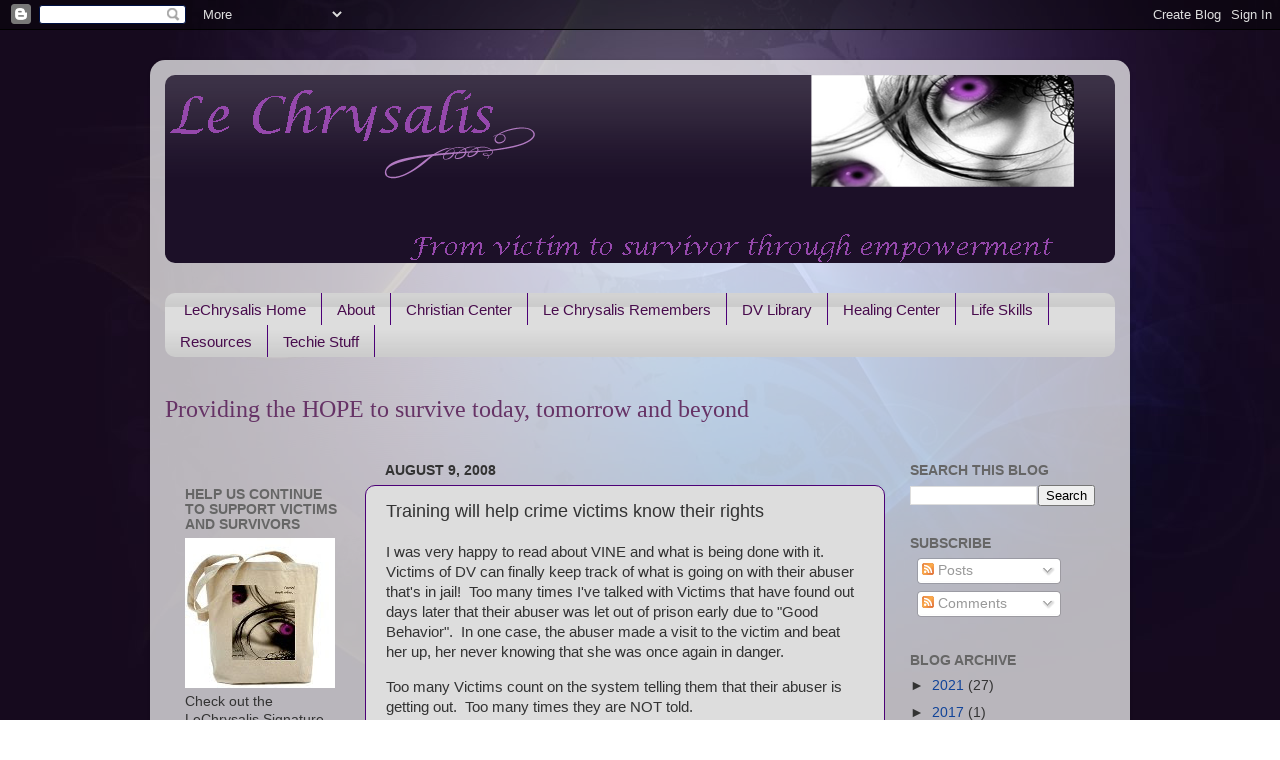

--- FILE ---
content_type: text/html; charset=UTF-8
request_url: http://www.lechrysalis.org/2008/08/training-will-help-crime-victims-know.html
body_size: 24890
content:
<!DOCTYPE html>
<html class='v2' dir='ltr' xmlns='http://www.w3.org/1999/xhtml' xmlns:b='http://www.google.com/2005/gml/b' xmlns:data='http://www.google.com/2005/gml/data' xmlns:expr='http://www.google.com/2005/gml/expr'>
<head>
<link href='https://www.blogger.com/static/v1/widgets/335934321-css_bundle_v2.css' rel='stylesheet' type='text/css'/>
<meta content='cbDrVHbJ2z3zHbwoIGGv6F1ei5Y4HprJ3wa1U-qLR-0' name='google-site-verification'/>
<meta content='IE=EmulateIE7' http-equiv='X-UA-Compatible'/>
<meta content='width=1100' name='viewport'/>
<meta content='text/html; charset=UTF-8' http-equiv='Content-Type'/>
<meta content='blogger' name='generator'/>
<link href='http://www.lechrysalis.org/favicon.ico' rel='icon' type='image/x-icon'/>
<link href='http://www.lechrysalis.org/2008/08/training-will-help-crime-victims-know.html' rel='canonical'/>
<link rel="alternate" type="application/atom+xml" title="Le Chrysalis - Atom" href="http://www.lechrysalis.org/feeds/posts/default" />
<link rel="alternate" type="application/rss+xml" title="Le Chrysalis - RSS" href="http://www.lechrysalis.org/feeds/posts/default?alt=rss" />
<link rel="service.post" type="application/atom+xml" title="Le Chrysalis - Atom" href="https://www.blogger.com/feeds/800199068470468980/posts/default" />

<link rel="alternate" type="application/atom+xml" title="Le Chrysalis - Atom" href="http://www.lechrysalis.org/feeds/2628394236772792801/comments/default" />
<!--Can't find substitution for tag [blog.ieCssRetrofitLinks]-->
<meta content='http://www.lechrysalis.org/2008/08/training-will-help-crime-victims-know.html' property='og:url'/>
<meta content='Training will help crime victims know their rights' property='og:title'/>
<meta content='I was very happy to read about VINE and what is being done with it.  Victims of DV can finally keep track of what is going on with their abu...' property='og:description'/>
<title>Le Chrysalis: Training will help crime victims know their rights</title>
<meta content='' name='description'/>
<style id='page-skin-1' type='text/css'><!--
/*-----------------------------------------------
Blogger Template Style
Name:     Picture Window
Designer: Blogger
URL:      www.blogger.com
----------------------------------------------- */
/* Content
----------------------------------------------- */
body {
font: normal normal 15px 'Trebuchet MS', Trebuchet, sans-serif;
color: #333333;
background: transparent url(http://3.bp.blogspot.com/-1_TCViCgL8E/TcipEjZKkNI/AAAAAAAAAd4/snl2FV20TEM/s0/bg.jpg) repeat scroll top left;
}
html body .region-inner {
min-width: 0;
max-width: 100%;
width: auto;
}
.content-outer {
font-size: 90%;
}
a:link {
text-decoration:none;
color: #114499;
}
a:visited {
text-decoration:none;
color: #4c0077;
}
a:hover {
text-decoration:underline;
color: #cc99b2;
}
.content-outer {
background: transparent url(http://www.blogblog.com/1kt/transparent/white80.png) repeat scroll top left;
-moz-border-radius: 15px;
-webkit-border-radius: 15px;
-goog-ms-border-radius: 15px;
border-radius: 15px;
-moz-box-shadow: 0 0 3px rgba(0, 0, 0, .15);
-webkit-box-shadow: 0 0 3px rgba(0, 0, 0, .15);
-goog-ms-box-shadow: 0 0 3px rgba(0, 0, 0, .15);
box-shadow: 0 0 3px rgba(0, 0, 0, .15);
margin: 30px auto;
}
.content-inner {
padding: 15px;
}
/* Header
----------------------------------------------- */
.header-outer {
background: #1c1028 url(http://www.blogblog.com/1kt/transparent/header_gradient_shade.png) repeat-x scroll top left;
_background-image: none;
color: #ffffff;
-moz-border-radius: 10px;
-webkit-border-radius: 10px;
-goog-ms-border-radius: 10px;
border-radius: 10px;
}
.Header img, .Header #header-inner {
-moz-border-radius: 10px;
-webkit-border-radius: 10px;
-goog-ms-border-radius: 10px;
border-radius: 10px;
}
.header-inner .Header .titlewrapper,
.header-inner .Header .descriptionwrapper {
padding-left: 30px;
padding-right: 30px;
}
.Header h1 {
font: normal normal 36px Arial, Tahoma, Helvetica, FreeSans, sans-serif;
text-shadow: 1px 1px 3px rgba(0, 0, 0, 0.3);
}
.Header h1 a {
color: #ffffff;
}
.Header .description {
font-size: 130%;
}
/* Tabs
----------------------------------------------- */
.tabs-inner {
margin: .5em 0 0;
padding: 0;
}
.tabs-inner .section {
margin: 0;
}
.tabs-inner .widget ul {
padding: 0;
background: #dddddd url(http://www.blogblog.com/1kt/transparent/tabs_gradient_shade.png) repeat scroll bottom;
-moz-border-radius: 10px;
-webkit-border-radius: 10px;
-goog-ms-border-radius: 10px;
border-radius: 10px;
}
.tabs-inner .widget li {
border: none;
}
.tabs-inner .widget li a {
display: inline-block;
padding: .5em 1em;
margin-right: 0;
color: #480c4d;
font: normal normal 15px 'Trebuchet MS', Trebuchet, sans-serif;
-moz-border-radius: 0 0 0 0;
-webkit-border-top-left-radius: 0;
-webkit-border-top-right-radius: 0;
-goog-ms-border-radius: 0 0 0 0;
border-radius: 0 0 0 0;
background: transparent none no-repeat scroll top left;
border-right: 1px solid #4c0077;
}
.tabs-inner .widget li:first-child a {
padding-left: 1.25em;
-moz-border-radius-topleft: 10px;
-moz-border-radius-bottomleft: 10px;
-webkit-border-top-left-radius: 10px;
-webkit-border-bottom-left-radius: 10px;
-goog-ms-border-top-left-radius: 10px;
-goog-ms-border-bottom-left-radius: 10px;
border-top-left-radius: 10px;
border-bottom-left-radius: 10px;
}
.tabs-inner .widget li.selected a,
.tabs-inner .widget li a:hover {
position: relative;
z-index: 1;
background: #1c1028 url(http://www.blogblog.com/1kt/transparent/tabs_gradient_shade.png) repeat scroll bottom;
color: #7f5599;
-moz-box-shadow: 0 0 0 rgba(0, 0, 0, .15);
-webkit-box-shadow: 0 0 0 rgba(0, 0, 0, .15);
-goog-ms-box-shadow: 0 0 0 rgba(0, 0, 0, .15);
box-shadow: 0 0 0 rgba(0, 0, 0, .15);
}
/* Headings
----------------------------------------------- */
h2 {
font: normal bold 100% 'Trebuchet MS', Trebuchet, sans-serif;
text-transform: uppercase;
color: #666666;
margin: .5em 0;
}
/* Main
----------------------------------------------- */
.main-outer {
background: transparent none repeat scroll top center;
-moz-border-radius: 0 0 0 0;
-webkit-border-top-left-radius: 0;
-webkit-border-top-right-radius: 0;
-webkit-border-bottom-left-radius: 0;
-webkit-border-bottom-right-radius: 0;
-goog-ms-border-radius: 0 0 0 0;
border-radius: 0 0 0 0;
-moz-box-shadow: 0 0 0 rgba(0, 0, 0, .15);
-webkit-box-shadow: 0 0 0 rgba(0, 0, 0, .15);
-goog-ms-box-shadow: 0 0 0 rgba(0, 0, 0, .15);
box-shadow: 0 0 0 rgba(0, 0, 0, .15);
}
.main-inner {
padding: 15px 5px 20px;
}
.main-inner .column-center-inner {
padding: 0 0;
}
.main-inner .column-left-inner {
padding-left: 0;
}
.main-inner .column-right-inner {
padding-right: 0;
}
/* Posts
----------------------------------------------- */
h3.post-title {
margin: 0;
font: normal normal 18px 'Trebuchet MS', Trebuchet, sans-serif;
}
.comments h4 {
margin: 1em 0 0;
font: normal normal 18px 'Trebuchet MS', Trebuchet, sans-serif;
}
.date-header span {
color: #333333;
}
.post-outer {
background-color: #dddddd;
border: solid 1px #4c0077;
-moz-border-radius: 10px;
-webkit-border-radius: 10px;
border-radius: 10px;
-goog-ms-border-radius: 10px;
padding: 15px 20px;
margin: 0 -20px 20px;
}
.post-body {
line-height: 1.4;
font-size: 110%;
position: relative;
}
.post-header {
margin: 0 0 1.5em;
color: #999999;
line-height: 1.6;
}
.post-footer {
margin: .5em 0 0;
color: #999999;
line-height: 1.6;
}
#blog-pager {
font-size: 140%
}
#comments .comment-author {
padding-top: 1.5em;
border-top: dashed 1px #ccc;
border-top: dashed 1px rgba(128, 128, 128, .5);
background-position: 0 1.5em;
}
#comments .comment-author:first-child {
padding-top: 0;
border-top: none;
}
.avatar-image-container {
margin: .2em 0 0;
}
/* Comments
----------------------------------------------- */
.comments .comments-content .icon.blog-author {
background-repeat: no-repeat;
background-image: url([data-uri]);
}
.comments .comments-content .loadmore a {
border-top: 1px solid #cc99b2;
border-bottom: 1px solid #cc99b2;
}
.comments .continue {
border-top: 2px solid #cc99b2;
}
/* Widgets
----------------------------------------------- */
.widget ul, .widget #ArchiveList ul.flat {
padding: 0;
list-style: none;
}
.widget ul li, .widget #ArchiveList ul.flat li {
border-top: dashed 1px #ccc;
border-top: dashed 1px rgba(128, 128, 128, .5);
}
.widget ul li:first-child, .widget #ArchiveList ul.flat li:first-child {
border-top: none;
}
.widget .post-body ul {
list-style: disc;
}
.widget .post-body ul li {
border: none;
}
/* Footer
----------------------------------------------- */
.footer-outer {
color:#eeeeee;
background: transparent url(http://www.blogblog.com/1kt/transparent/black50.png) repeat scroll top left;
-moz-border-radius: 10px 10px 10px 10px;
-webkit-border-top-left-radius: 10px;
-webkit-border-top-right-radius: 10px;
-webkit-border-bottom-left-radius: 10px;
-webkit-border-bottom-right-radius: 10px;
-goog-ms-border-radius: 10px 10px 10px 10px;
border-radius: 10px 10px 10px 10px;
-moz-box-shadow: 0 0 0 rgba(0, 0, 0, .15);
-webkit-box-shadow: 0 0 0 rgba(0, 0, 0, .15);
-goog-ms-box-shadow: 0 0 0 rgba(0, 0, 0, .15);
box-shadow: 0 0 0 rgba(0, 0, 0, .15);
}
.footer-inner {
padding: 10px 5px 20px;
}
.footer-outer a {
color: #ffddee;
}
.footer-outer a:visited {
color: #cc99b2;
}
.footer-outer a:hover {
color: #ffffff;
}
.footer-outer .widget h2 {
color: #666666;
}
/* Mobile
----------------------------------------------- */
html body.mobile {
height: auto;
}
html body.mobile {
min-height: 480px;
background-size: 100% auto;
}
.mobile .body-fauxcolumn-outer {
background: transparent none repeat scroll top left;
}
html .mobile .mobile-date-outer, html .mobile .blog-pager {
border-bottom: none;
background: transparent none repeat scroll top center;
margin-bottom: 10px;
}
.mobile .date-outer {
background: transparent none repeat scroll top center;
}
.mobile .header-outer, .mobile .main-outer,
.mobile .post-outer, .mobile .footer-outer {
-moz-border-radius: 0;
-webkit-border-radius: 0;
-goog-ms-border-radius: 0;
border-radius: 0;
}
.mobile .content-outer,
.mobile .main-outer,
.mobile .post-outer {
background: inherit;
border: none;
}
.mobile .content-outer {
font-size: 100%;
}
.mobile-link-button {
background-color: #114499;
}
.mobile-link-button a:link, .mobile-link-button a:visited {
color: #dddddd;
}
.mobile-index-contents {
color: #333333;
}
.mobile .tabs-inner .PageList .widget-content {
background: #1c1028 url(http://www.blogblog.com/1kt/transparent/tabs_gradient_shade.png) repeat scroll bottom;
color: #7f5599;
}
.mobile .tabs-inner .PageList .widget-content .pagelist-arrow {
border-left: 1px solid #4c0077;
}

--></style>
<style id='template-skin-1' type='text/css'><!--
body {
min-width: 980px;
}
.content-outer, .content-fauxcolumn-outer, .region-inner {
min-width: 980px;
max-width: 980px;
_width: 980px;
}
.main-inner .columns {
padding-left: 200px;
padding-right: 230px;
}
.main-inner .fauxcolumn-center-outer {
left: 200px;
right: 230px;
/* IE6 does not respect left and right together */
_width: expression(this.parentNode.offsetWidth -
parseInt("200px") -
parseInt("230px") + 'px');
}
.main-inner .fauxcolumn-left-outer {
width: 200px;
}
.main-inner .fauxcolumn-right-outer {
width: 230px;
}
.main-inner .column-left-outer {
width: 200px;
right: 100%;
margin-left: -200px;
}
.main-inner .column-right-outer {
width: 230px;
margin-right: -230px;
}
#layout {
min-width: 0;
}
#layout .content-outer {
min-width: 0;
width: 800px;
}
#layout .region-inner {
min-width: 0;
width: auto;
}
--></style>
<link href='https://www.blogger.com/dyn-css/authorization.css?targetBlogID=800199068470468980&amp;zx=48c60358-15de-4343-9f35-11359f23082a' media='none' onload='if(media!=&#39;all&#39;)media=&#39;all&#39;' rel='stylesheet'/><noscript><link href='https://www.blogger.com/dyn-css/authorization.css?targetBlogID=800199068470468980&amp;zx=48c60358-15de-4343-9f35-11359f23082a' rel='stylesheet'/></noscript>
<meta name='google-adsense-platform-account' content='ca-host-pub-1556223355139109'/>
<meta name='google-adsense-platform-domain' content='blogspot.com'/>

</head>
<body class='loading variant-shade'>
<div class='navbar section' id='navbar'><div class='widget Navbar' data-version='1' id='Navbar1'><script type="text/javascript">
    function setAttributeOnload(object, attribute, val) {
      if(window.addEventListener) {
        window.addEventListener('load',
          function(){ object[attribute] = val; }, false);
      } else {
        window.attachEvent('onload', function(){ object[attribute] = val; });
      }
    }
  </script>
<div id="navbar-iframe-container"></div>
<script type="text/javascript" src="https://apis.google.com/js/platform.js"></script>
<script type="text/javascript">
      gapi.load("gapi.iframes:gapi.iframes.style.bubble", function() {
        if (gapi.iframes && gapi.iframes.getContext) {
          gapi.iframes.getContext().openChild({
              url: 'https://www.blogger.com/navbar/800199068470468980?po\x3d2628394236772792801\x26origin\x3dhttp://www.lechrysalis.org',
              where: document.getElementById("navbar-iframe-container"),
              id: "navbar-iframe"
          });
        }
      });
    </script><script type="text/javascript">
(function() {
var script = document.createElement('script');
script.type = 'text/javascript';
script.src = '//pagead2.googlesyndication.com/pagead/js/google_top_exp.js';
var head = document.getElementsByTagName('head')[0];
if (head) {
head.appendChild(script);
}})();
</script>
</div></div>
<div class='body-fauxcolumns'>
<div class='fauxcolumn-outer body-fauxcolumn-outer'>
<div class='cap-top'>
<div class='cap-left'></div>
<div class='cap-right'></div>
</div>
<div class='fauxborder-left'>
<div class='fauxborder-right'></div>
<div class='fauxcolumn-inner'>
</div>
</div>
<div class='cap-bottom'>
<div class='cap-left'></div>
<div class='cap-right'></div>
</div>
</div>
</div>
<div class='content'>
<div class='content-fauxcolumns'>
<div class='fauxcolumn-outer content-fauxcolumn-outer'>
<div class='cap-top'>
<div class='cap-left'></div>
<div class='cap-right'></div>
</div>
<div class='fauxborder-left'>
<div class='fauxborder-right'></div>
<div class='fauxcolumn-inner'>
</div>
</div>
<div class='cap-bottom'>
<div class='cap-left'></div>
<div class='cap-right'></div>
</div>
</div>
</div>
<div class='content-outer'>
<div class='content-cap-top cap-top'>
<div class='cap-left'></div>
<div class='cap-right'></div>
</div>
<div class='fauxborder-left content-fauxborder-left'>
<div class='fauxborder-right content-fauxborder-right'></div>
<div class='content-inner'>
<header>
<div class='header-outer'>
<div class='header-cap-top cap-top'>
<div class='cap-left'></div>
<div class='cap-right'></div>
</div>
<div class='fauxborder-left header-fauxborder-left'>
<div class='fauxborder-right header-fauxborder-right'></div>
<div class='region-inner header-inner'>
<div class='header section' id='header'><div class='widget Header' data-version='1' id='Header1'>
<div id='header-inner'>
<a href='http://www.lechrysalis.org/' style='display: block'>
<img alt='Le Chrysalis' height='188px; ' id='Header1_headerimg' src='https://blogger.googleusercontent.com/img/b/R29vZ2xl/AVvXsEhdyrPe4_EuEOHbcdLsb2lGjSR98R25MeLIXoQoj5b5FcIxEs8MMKRKLuvRdPtTSNbD6k8vTypkR1WThay9Tj3PaT6pYi3embnlMnACO1fA4yw0_DN8iu_TPWH0wCGJdE-kRAtB2hy6RwE_/s1600/LCheader.png' style='display: block' width='909px; '/>
</a>
</div>
</div></div>
</div>
</div>
<div class='header-cap-bottom cap-bottom'>
<div class='cap-left'></div>
<div class='cap-right'></div>
</div>
</div>
</header>
<div class='tabs-outer'>
<div class='tabs-cap-top cap-top'>
<div class='cap-left'></div>
<div class='cap-right'></div>
</div>
<div class='fauxborder-left tabs-fauxborder-left'>
<div class='fauxborder-right tabs-fauxborder-right'></div>
<div class='region-inner tabs-inner'>
<div class='tabs no-items section' id='crosscol'></div>
<div class='tabs section' id='crosscol-overflow'><div class='widget LinkList' data-version='1' id='LinkList1'>
<div class='widget-content'>
<ul>
<li><a href='http://lechrysalis.blogspot.com/'>LeChrysalis Home</a></li>
<li><a href='http://lechrysalis.blogspot.com/p/about.html'>About</a></li>
<li><a href='http://lechrysalischristiancenter.blogspot.com/'>Christian Center</a></li>
<li><a href='http://lechrysalisremembers.blogspot.com/'>Le Chrysalis Remembers</a></li>
<li><a href='http://www.LeChrysalisLibrary.org'>DV Library</a></li>
<li><a href='http://tailoredlifecoaching.blogspot.com/'>Healing Center</a></li>
<li><a href='http://lechrysalis.blogspot.com/p/life-skills.html'>Life Skills</a></li>
<li><a href='http://lechrysalis.blogspot.com/p/resources.html'>Resources</a></li>
<li><a href='http://lechrysalis.blogspot.com/p/techie-stuff.html'>Techie Stuff</a></li>
</ul>
<div class='clear'></div>
</div>
</div><div class='widget Text' data-version='1' id='Text2'>
<div class='widget-content'>
<!--[if !mso]> <style> v\:* {behavior:url(#default#VML);} o\:* {behavior:url(#default#VML);} b\:* {behavior:url(#default#VML);} .shape {behavior:url(#default#VML);} </style> <![endif]--><!--[if pub]><xml>  <b:publication type="OplPub" oty="68" oh="256">   <b:ohprintblock priv="30E">281</b:OhPrintBlock>   <b:dptlpagedimensions type="OplPt" priv="1211">    <b:xl priv="104">7772400</b:Xl>    <b:yl priv="204">10058400</b:Yl>   </b:DptlPageDimensions>   <b:ohgallery priv="180E">259</b:OhGallery>   <b:ohfancyborders priv="190E">261</b:OhFancyBorders>   <b:ohcaptions priv="1A0E">257</b:OhCaptions>   <b:ohquilldoc priv="200E">276</b:OhQuillDoc>   <b:ohmailmergedata priv="210E">262</b:OhMailMergeData>   <b:ohcolorscheme priv="220E">279</b:OhColorScheme>   <b:dwnextuniqueoid priv="2304">1</b:DwNextUniqueOid>   <b:identguid priv="2A07">0LSZ2L7X3R4&amp;LN1SI/A'&amp;L`</b:IdentGUID>   <b:dpgspecial priv="2C03">5</b:DpgSpecial>   <b:ctimesedited priv="3C04">1</b:CTimesEdited>   <b:nudefaultunitsex priv="4104">0</b:NuDefaultUnitsEx>   <b:ohimpositionengine priv="440E">285</b:OhImpositionEngine>  </b:Publication>  <b:printerinfo type="OplPrb" oty="75" oh="281">   <b:ohcolorsepblock priv="30E">282</b:OhColorSepBlock>   <b:opmoutsideprintmode priv="B04">1</b:OpmOutsidePrintMode>   <b:finitcomplete priv="1400">False</b:FInitComplete>   <b:dpix priv="2203">0</b:DpiX>   <b:dpiy priv="2303">0</b:DpiY>   <b:dxloverlap priv="2404">0</b:DxlOverlap>   <b:dyloverlap priv="2504">0</b:DylOverlap>  </b:PrinterInfo>  <b:colorseperationinfo type="OplCsb" oty="79" oh="282">   <b:plates type="OplCsp" priv="214">    <b:oplcsp type="OplCsp" priv="11">     <b:ecpplate type="OplEcp" priv="213">      <b:color priv="104">-1</b:Color>     </b:EcpPlate>    </b:OplCsp>   </b:Plates>   <b:dzloverprintmost priv="304">304800</b:DzlOverprintMost>   <b:cproverprintmin priv="404">243</b:CprOverprintMin>   <b:fkeepawaytrap priv="700">True</b:FKeepawayTrap>   <b:cprtrapmin1 priv="904">128</b:CprTrapMin1>   <b:cprtrapmin2 priv="A04">77</b:CprTrapMin2>   <b:cprkeepawaymin priv="B04">255</b:CprKeepawayMin>   <b:dzltrap priv="C04">3175</b:DzlTrap>   <b:dzlindtrap priv="D04">3175</b:DzlIndTrap>   <b:pctcenterline priv="E04">70</b:PctCenterline>   <b:fmarksregistration priv="F00">True</b:FMarksRegistration>   <b:fmarksjob priv="1000">True</b:FMarksJob>   <b:fmarksdensity priv="1100">True</b:FMarksDensity>   <b:fmarkscolor priv="1200">True</b:FMarksColor>   <b:flinescreendefault priv="1300">True</b:FLineScreenDefault>  </b:ColorSeperationInfo>  <b:textdocproperties type="OplDocq" oty="91" oh="276">   <b:ohplcqsb priv="20E">278</b:OhPlcqsb>   <b:ecpsplitmenu type="OplEcp" priv="A13">    <b:color>134217728</b:Color>   </b:EcpSplitMenu>  </b:TextDocProperties>  <b:storyblock type="OplPlcQsb" oty="101" oh="278">   <b:iqsbmax priv="104">1</b:IqsbMax>   <b:rgqsb type="OplQsb" priv="214">    <b:oplqsb type="OplQsb" priv="11">     <b:qsid priv="104">2</b:Qsid>     <b:tomfcopyfitbase priv="80B">-9999996.000000</b:TomfCopyfitBase>     <b:tomfcopyfitbase2 priv="90B">-9999996.000000</b:TomfCopyfitBase2>    </b:OplQsb>   </b:Rgqsb>  </b:StoryBlock>  <b:colorscheme type="OplSccm" oty="92" oh="279">   <b:cecp priv="104">8</b:Cecp>   <b:rgecp type="OplEcp" priv="214">    <b:oplecp priv="F">Empty</b:OplEcp>    <b:oplecp type="OplEcp" priv="111">     <b:color>16711680</b:Color>    </b:OplEcp>    <b:oplecp type="OplEcp" priv="211">     <b:color>52479</b:Color>    </b:OplEcp>    <b:oplecp type="OplEcp" priv="311">     <b:color>26367</b:Color>    </b:OplEcp>    <b:oplecp type="OplEcp" priv="411">     <b:color>13421772</b:Color>    </b:OplEcp>    <b:oplecp type="OplEcp" priv="511">     <b:color>16737792</b:Color>    </b:OplEcp>    <b:oplecp type="OplEcp" priv="611">     <b:color>13382502</b:Color>    </b:OplEcp>    <b:oplecp type="OplEcp" priv="711">     <b:color>16777215</b:Color>    </b:OplEcp>   </b:Rgecp>   <b:szschemename priv="618">Bluebird</b:SzSchemeName>  </b:ColorScheme>  <![if pub11]>  <![endif]> </xml><![endif]--><!--[if pub]><xml>  <b:page type="OplPd" oty="67" oh="265">   <b:ptlvorigin type="OplPt" priv="511">    <b:xl>22860000</b:Xl>    <b:yl>22860000</b:Yl>   </b:PtlvOrigin>   <b:oid priv="605">(`@`````````</b:Oid>   <b:ohoplwebpageprops priv="90E">266</b:OhoplWebPageProps>   <b:ohpdmaster priv="D0D">263</b:OhpdMaster>   <b:pgttype priv="1004">5</b:PgtType>   <b:ptlvoriginex type="OplPt" priv="1111">    <b:xl>110185200</b:Xl>    <b:yl>110185200</b:Yl>   </b:PtlvOriginEx>  </b:Page> </xml><![endif]--><!--[if gte mso 9]><xml>  <o:shapedefaults ext="edit" spidmax="3075" fill="f" fillcolor="white [7]" strokecolor="black [0]">   <v:fill color="white [7]" color2="white [7]" on="f">   <v:stroke color="black [0]" color2="white [7]">    <o:left ext="view" color="black [0]" color2="white [7]">    <o:top ext="view" color="black [0]" color2="white [7]">    <o:right ext="view" color="black [0]" color2="white [7]">    <o:bottom ext="view" color="black [0]" color2="white [7]">    <o:column ext="view" color="black [0]" color2="white [7]">   </v:stroke>   <v:shadow color="#ccc [4]">   <v:textbox inset="2.88pt,2.88pt,2.88pt,2.88pt">   <o:colormenu ext="edit" fillcolor="blue [1]" strokecolor="black [0]" shadowcolor="#ccc [4]">  </o:shapedefaults><o:shapelayout ext="edit">   <o:idmap ext="edit" data="1">  </o:shapelayout></xml><![endif]-->  <p class="MsoNormal" style="mso-pagination:none"><span style="font-family:&quot;Lucida Handwriting&quot;;mso-default-font-family: &quot;Lucida Handwriting&quot;;mso-ascii-font-family:&quot;Lucida Handwriting&quot;;mso-latin-Lucida Handwriting&quot;;language:en-US;mso-ansi-language:en-USfont-family:&quot;;font-size:18.0pt;color:#663366;"   lang="en-US" >Providing the HOPE to survive today, tomorrow and beyond</span><span style="font-family:&quot;Lucida Handwriting&quot;;mso-default-font-family: &quot;Lucida Handwriting&quot;;mso-ascii-font-family:&quot;Lucida Handwriting&quot;;mso-latin-Lucida Handwriting&quot;;language:en-US;mso-ansi-language:en-USfont-family:&quot;;font-size:22.0pt;"  lang="en-US" > </span><span style="font-family:&quot;Lucida Handwriting&quot;;mso-default-font-family: &quot;Lucida Handwriting&quot;;mso-ascii-font-family:&quot;Lucida Handwriting&quot;;mso-latin-Lucida Handwriting&quot;;language:en-USfont-family:&quot;;font-size:22.0pt;"  lang="en-US" ></span></p>  <p class="MsoNormal" style="mso-pagination:none"><span style="language:en-US" lang="en-US"> </span></p>
</div>
<div class='clear'></div>
</div></div>
</div>
</div>
<div class='tabs-cap-bottom cap-bottom'>
<div class='cap-left'></div>
<div class='cap-right'></div>
</div>
</div>
<div class='main-outer'>
<div class='main-cap-top cap-top'>
<div class='cap-left'></div>
<div class='cap-right'></div>
</div>
<div class='fauxborder-left main-fauxborder-left'>
<div class='fauxborder-right main-fauxborder-right'></div>
<div class='region-inner main-inner'>
<div class='columns fauxcolumns'>
<div class='fauxcolumn-outer fauxcolumn-center-outer'>
<div class='cap-top'>
<div class='cap-left'></div>
<div class='cap-right'></div>
</div>
<div class='fauxborder-left'>
<div class='fauxborder-right'></div>
<div class='fauxcolumn-inner'>
</div>
</div>
<div class='cap-bottom'>
<div class='cap-left'></div>
<div class='cap-right'></div>
</div>
</div>
<div class='fauxcolumn-outer fauxcolumn-left-outer'>
<div class='cap-top'>
<div class='cap-left'></div>
<div class='cap-right'></div>
</div>
<div class='fauxborder-left'>
<div class='fauxborder-right'></div>
<div class='fauxcolumn-inner'>
</div>
</div>
<div class='cap-bottom'>
<div class='cap-left'></div>
<div class='cap-right'></div>
</div>
</div>
<div class='fauxcolumn-outer fauxcolumn-right-outer'>
<div class='cap-top'>
<div class='cap-left'></div>
<div class='cap-right'></div>
</div>
<div class='fauxborder-left'>
<div class='fauxborder-right'></div>
<div class='fauxcolumn-inner'>
</div>
</div>
<div class='cap-bottom'>
<div class='cap-left'></div>
<div class='cap-right'></div>
</div>
</div>
<!-- corrects IE6 width calculation -->
<div class='columns-inner'>
<div class='column-center-outer'>
<div class='column-center-inner'>
<div class='main section' id='main'><div class='widget Blog' data-version='1' id='Blog1'>
<div class='blog-posts hfeed'>

          <div class="date-outer">
        
<h2 class='date-header'><span>August 9, 2008</span></h2>

          <div class="date-posts">
        
<div class='post-outer'>
<div class='post hentry'>
<a name='2628394236772792801'></a>
<h3 class='post-title entry-title'>
Training will help crime victims know their rights
</h3>
<div class='post-header'>
<div class='post-header-line-1'></div>
</div>
<div class='post-body entry-content' id='post-body-2628394236772792801'>
<p>I was very happy to read about VINE and what is being done with it.&#160; Victims of DV can finally keep track of what is going on with their abuser that's in jail!&#160; Too many times I've talked with Victims that have found out days later that their abuser was let out of prison early due to &quot;Good Behavior&quot;.&#160; In one case, the abuser made a visit to the victim and beat her up, her never knowing that she was once again in danger.&#160; </p>  <p>Too many Victims count on the system telling them that their abuser is getting out.&#160; Too many times they are NOT told.</p>  <p>I see this as a vast improvement and something that can truly save lives.........................</p>  <p>Included in this article is information about victims rights that too many Victims don't know they posses. </p>  <p>&#8220;There are three people obligated to inform victims of their rights,&#8221; Ehlert said. &#8220;The police, the prosecutor and probation.&#8221;</p>  <p>&quot;She also emphasized building relationships within the community, in particular the relationship between advocates, attorneys and law enforcement.&quot;</p>  <p>This is something that I've said for a long time now, that Everyone involved with a victim MUST work together.&#160; In working together, the Victim wins!</p>  <p>What is VINE?    <br />VINE is an online program that allows victims to keep track of offenders in county jail and state prisons.     <br />There is no charge to use the VINE website. It&#8217;s available 24/7 and is a way to empower and protect victims.     <br />County sheriff offices will notify victims (or an advocacy group associated with the victim) when an offender is released. However, the Department of Corrections are not required to notify victims. So the VINE system is an excellent way for victims to keep track of the offender.     <br />You can also register for notification.     <br />VINE can be found online at <a href="http://www.vinelink.com ">www.vinelink.com</a> or by calling -1-877-MN-4-VINE (877-664-8463).</p>  <p><a href="http://millelacscountytimes.com/index.php?option=com_content&amp;task=view&amp;id=783&amp;Itemid=1" title="http://millelacscountytimes.com/index.php?option=com_content&amp;task=view&amp;id=783&amp;Itemid=1">http://millelacscountytimes.com/index.php?option=com_content&amp;task=view&amp;id=783&amp;Itemid=1</a></p>  
<div style='clear: both;'></div>
</div>
<div class='post-footer'>
<div class='post-footer-line post-footer-line-1'><span class='post-author vcard'>
</span>
<span class='post-timestamp'>
</span>
<span class='post-comment-link'>
</span>
<span class='post-backlinks post-comment-link'>
</span>
<span class='post-icons'>
<span class='item-action'>
<a href='https://www.blogger.com/email-post/800199068470468980/2628394236772792801' title='Email Post'>
<img alt='' class='icon-action' height='13' src='http://img1.blogblog.com/img/icon18_email.gif' width='18'/>
</a>
</span>
<span class='item-control blog-admin pid-492558594'>
<a href='https://www.blogger.com/post-edit.g?blogID=800199068470468980&postID=2628394236772792801&from=pencil' title='Edit Post'>
<img alt='' class='icon-action' height='18' src='https://resources.blogblog.com/img/icon18_edit_allbkg.gif' width='18'/>
</a>
</span>
</span>
<div class='post-share-buttons goog-inline-block'>
<a class='goog-inline-block share-button sb-email' href='https://www.blogger.com/share-post.g?blogID=800199068470468980&postID=2628394236772792801&target=email' target='_blank' title='Email This'><span class='share-button-link-text'>Email This</span></a><a class='goog-inline-block share-button sb-blog' href='https://www.blogger.com/share-post.g?blogID=800199068470468980&postID=2628394236772792801&target=blog' onclick='window.open(this.href, "_blank", "height=270,width=475"); return false;' target='_blank' title='BlogThis!'><span class='share-button-link-text'>BlogThis!</span></a><a class='goog-inline-block share-button sb-twitter' href='https://www.blogger.com/share-post.g?blogID=800199068470468980&postID=2628394236772792801&target=twitter' target='_blank' title='Share to X'><span class='share-button-link-text'>Share to X</span></a><a class='goog-inline-block share-button sb-facebook' href='https://www.blogger.com/share-post.g?blogID=800199068470468980&postID=2628394236772792801&target=facebook' onclick='window.open(this.href, "_blank", "height=430,width=640"); return false;' target='_blank' title='Share to Facebook'><span class='share-button-link-text'>Share to Facebook</span></a><a class='goog-inline-block share-button sb-pinterest' href='https://www.blogger.com/share-post.g?blogID=800199068470468980&postID=2628394236772792801&target=pinterest' target='_blank' title='Share to Pinterest'><span class='share-button-link-text'>Share to Pinterest</span></a>
</div>
</div>
<div class='post-footer-line post-footer-line-2'><span class='post-labels'>
</span>
</div>
<div class='post-footer-line post-footer-line-3'><span class='star-ratings'>
</span>
</div>
</div>
</div>
<div class='comments' id='comments'>
<a name='comments'></a>
<h4>No comments:</h4>
<div id='Blog1_comments-block-wrapper'>
<dl class='avatar-comment-indent' id='comments-block'>
</dl>
</div>
<p class='comment-footer'>
<div class='comment-form'>
<a name='comment-form'></a>
<h4 id='comment-post-message'>Post a Comment</h4>
<p>
</p>
<a href='https://www.blogger.com/comment/frame/800199068470468980?po=2628394236772792801&hl=en&saa=85391&origin=http://www.lechrysalis.org' id='comment-editor-src'></a>
<iframe allowtransparency='true' class='blogger-iframe-colorize blogger-comment-from-post' frameborder='0' height='410px' id='comment-editor' name='comment-editor' src='' width='100%'></iframe>
<script src='https://www.blogger.com/static/v1/jsbin/2830521187-comment_from_post_iframe.js' type='text/javascript'></script>
<script type='text/javascript'>
      BLOG_CMT_createIframe('https://www.blogger.com/rpc_relay.html');
    </script>
</div>
</p>
</div>
</div>

        </div></div>
      
</div>
<div class='blog-pager' id='blog-pager'>
<span id='blog-pager-newer-link'>
<a class='blog-pager-newer-link' href='http://www.lechrysalis.org/2008/08/obama-democratic-platform-includes-new.html' id='Blog1_blog-pager-newer-link' title='Newer Post'>Newer Post</a>
</span>
<span id='blog-pager-older-link'>
<a class='blog-pager-older-link' href='http://www.lechrysalis.org/2008/07/associated-press-obama-aids-american-in.html' id='Blog1_blog-pager-older-link' title='Older Post'>Older Post</a>
</span>
<a class='home-link' href='http://www.lechrysalis.org/'>Home</a>
</div>
<div class='clear'></div>
<div class='post-feeds'>
<div class='feed-links'>
Subscribe to:
<a class='feed-link' href='http://www.lechrysalis.org/feeds/2628394236772792801/comments/default' target='_blank' type='application/atom+xml'>Post Comments (Atom)</a>
</div>
</div>
</div></div>
</div>
</div>
<div class='column-left-outer'>
<div class='column-left-inner'>
<aside>
<div class='sidebar section' id='sidebar-left-1'><div class='widget HTML' data-version='1' id='HTML5'>
<div class='widget-content'>
<script>var _cmo = {form: '4dc9ba8ae6f6b61d5800d939', text: 'Contact', align: 'left', valign: 'middle', lang: 'en', background_color: '#804E80'}; (function() {var cms = document.createElement('script'); cms.type = 'text/javascript'; cms.async = true;       cms.src = ('https:' == document.location.protocol ? 'https://d1uwd25yvxu96k.cloudfront.net' : 'http://static.contactme.com') + '/widgets/tab/v1/tab.js'; var s = document.getElementsByTagName('script')[0]; s.parentNode.insertBefore(cms, s);})();</script>
</div>
<div class='clear'></div>
</div><div class='widget Image' data-version='1' id='Image1'>
<h2>help us continue to support victims and survivors</h2>
<div class='widget-content'>
<a href='http://www.cafepress.com/dv_awareness.617781666'>
<img alt='help us continue to support victims and survivors' height='150' id='Image1_img' src='https://blogger.googleusercontent.com/img/b/R29vZ2xl/AVvXsEg243T_TVNEt7X061YuBK_3zkH-mY8zk7eHO9dl3qhFGpNYadzsIT5rbLN-Vy55xyeesB_cHrthD38I3-45nWnAoJdCdPjmbTZAM6FFxmaw8X7Dla2hB6pBFStLk6z_Wn8VvIkdi7fvOPM7/s190/lechrysalistotebag.jpg' width='150'/>
</a>
<br/>
<span class='caption'>Check out the LeChrysalis Signature Tote Bag and other items in the DV Awareness Shop</span>
</div>
<div class='clear'></div>
</div><div class='widget LinkList' data-version='1' id='LinkList3'>
<h2>Daily Newspapers</h2>
<div class='widget-content'>
<ul>
<li><a href='http://paper.li/cancermoonwolf/dv-sa-ca'>Domestic Violence Daily</a></li>
<li><a href='http://paper.li/TLCoaching/empowerment'>Go Empower Yourself! Daily</a></li>
</ul>
<div class='clear'></div>
</div>
</div><div class='widget BlogList' data-version='1' id='BlogList1'>
<h2 class='title'>Blogs</h2>
<div class='widget-content'>
<div class='blog-list-container' id='BlogList1_container'>
<ul id='BlogList1_blogs'>
</ul>
<div class='clear'></div>
</div>
</div>
</div><div class='widget HTML' data-version='1' id='HTML2'>
<h2 class='title'>Have something to share?</h2>
<div class='widget-content'>
We always love to hear from Survivors and Advocates!  Please feel free to contact us either privately or by giving your insight and feelings to the posts!  If you have a blog, please connect with us!  By us working together we can achieve so much more...
</div>
<div class='clear'></div>
</div><div class='widget Profile' data-version='1' id='Profile1'>
<h2>Bloggers</h2>
<div class='widget-content'>
<ul>
<li><a class='profile-name-link g-profile' href='https://www.blogger.com/profile/16941452603734091579' style='background-image: url(//www.blogger.com/img/logo-16.png);'>DV Abolitionist</a></li>
<li><a class='profile-name-link g-profile' href='https://www.blogger.com/profile/18122809648550326120' style='background-image: url(//www.blogger.com/img/logo-16.png);'>Le Chrysalis</a></li>
<li><a class='profile-name-link g-profile' href='https://www.blogger.com/profile/03700976273153747682' style='background-image: url(//www.blogger.com/img/logo-16.png);'>MaryM</a></li>
<li><a class='profile-name-link g-profile' href='https://www.blogger.com/profile/01881811826700897207' style='background-image: url(//www.blogger.com/img/logo-16.png);'>Unknown</a></li>
</ul>
<div class='clear'></div>
</div>
</div></div>
</aside>
</div>
</div>
<div class='column-right-outer'>
<div class='column-right-inner'>
<aside>
<div class='sidebar section' id='sidebar-right-1'><div class='widget BlogSearch' data-version='1' id='BlogSearch1'>
<h2 class='title'>Search This Blog</h2>
<div class='widget-content'>
<div id='BlogSearch1_form'>
<form action='http://www.lechrysalis.org/search' class='gsc-search-box' target='_top'>
<table cellpadding='0' cellspacing='0' class='gsc-search-box'>
<tbody>
<tr>
<td class='gsc-input'>
<input autocomplete='off' class='gsc-input' name='q' size='10' title='search' type='text' value=''/>
</td>
<td class='gsc-search-button'>
<input class='gsc-search-button' title='search' type='submit' value='Search'/>
</td>
</tr>
</tbody>
</table>
</form>
</div>
</div>
<div class='clear'></div>
</div><div class='widget Subscribe' data-version='1' id='Subscribe1'>
<div style='white-space:nowrap'>
<h2 class='title'>Subscribe</h2>
<div class='widget-content'>
<div class='subscribe-wrapper subscribe-type-POST'>
<div class='subscribe expanded subscribe-type-POST' id='SW_READER_LIST_Subscribe1POST' style='display:none;'>
<div class='top'>
<span class='inner' onclick='return(_SW_toggleReaderList(event, "Subscribe1POST"));'>
<img class='subscribe-dropdown-arrow' src='https://resources.blogblog.com/img/widgets/arrow_dropdown.gif'/>
<img align='absmiddle' alt='' border='0' class='feed-icon' src='https://resources.blogblog.com/img/icon_feed12.png'/>
Posts
</span>
<div class='feed-reader-links'>
<a class='feed-reader-link' href='https://www.netvibes.com/subscribe.php?url=http%3A%2F%2Fwww.lechrysalis.org%2Ffeeds%2Fposts%2Fdefault' target='_blank'>
<img src='https://resources.blogblog.com/img/widgets/subscribe-netvibes.png'/>
</a>
<a class='feed-reader-link' href='https://add.my.yahoo.com/content?url=http%3A%2F%2Fwww.lechrysalis.org%2Ffeeds%2Fposts%2Fdefault' target='_blank'>
<img src='https://resources.blogblog.com/img/widgets/subscribe-yahoo.png'/>
</a>
<a class='feed-reader-link' href='http://www.lechrysalis.org/feeds/posts/default' target='_blank'>
<img align='absmiddle' class='feed-icon' src='https://resources.blogblog.com/img/icon_feed12.png'/>
                  Atom
                </a>
</div>
</div>
<div class='bottom'></div>
</div>
<div class='subscribe' id='SW_READER_LIST_CLOSED_Subscribe1POST' onclick='return(_SW_toggleReaderList(event, "Subscribe1POST"));'>
<div class='top'>
<span class='inner'>
<img class='subscribe-dropdown-arrow' src='https://resources.blogblog.com/img/widgets/arrow_dropdown.gif'/>
<span onclick='return(_SW_toggleReaderList(event, "Subscribe1POST"));'>
<img align='absmiddle' alt='' border='0' class='feed-icon' src='https://resources.blogblog.com/img/icon_feed12.png'/>
Posts
</span>
</span>
</div>
<div class='bottom'></div>
</div>
</div>
<div class='subscribe-wrapper subscribe-type-PER_POST'>
<div class='subscribe expanded subscribe-type-PER_POST' id='SW_READER_LIST_Subscribe1PER_POST' style='display:none;'>
<div class='top'>
<span class='inner' onclick='return(_SW_toggleReaderList(event, "Subscribe1PER_POST"));'>
<img class='subscribe-dropdown-arrow' src='https://resources.blogblog.com/img/widgets/arrow_dropdown.gif'/>
<img align='absmiddle' alt='' border='0' class='feed-icon' src='https://resources.blogblog.com/img/icon_feed12.png'/>
Comments
</span>
<div class='feed-reader-links'>
<a class='feed-reader-link' href='https://www.netvibes.com/subscribe.php?url=http%3A%2F%2Fwww.lechrysalis.org%2Ffeeds%2F2628394236772792801%2Fcomments%2Fdefault' target='_blank'>
<img src='https://resources.blogblog.com/img/widgets/subscribe-netvibes.png'/>
</a>
<a class='feed-reader-link' href='https://add.my.yahoo.com/content?url=http%3A%2F%2Fwww.lechrysalis.org%2Ffeeds%2F2628394236772792801%2Fcomments%2Fdefault' target='_blank'>
<img src='https://resources.blogblog.com/img/widgets/subscribe-yahoo.png'/>
</a>
<a class='feed-reader-link' href='http://www.lechrysalis.org/feeds/2628394236772792801/comments/default' target='_blank'>
<img align='absmiddle' class='feed-icon' src='https://resources.blogblog.com/img/icon_feed12.png'/>
                  Atom
                </a>
</div>
</div>
<div class='bottom'></div>
</div>
<div class='subscribe' id='SW_READER_LIST_CLOSED_Subscribe1PER_POST' onclick='return(_SW_toggleReaderList(event, "Subscribe1PER_POST"));'>
<div class='top'>
<span class='inner'>
<img class='subscribe-dropdown-arrow' src='https://resources.blogblog.com/img/widgets/arrow_dropdown.gif'/>
<span onclick='return(_SW_toggleReaderList(event, "Subscribe1PER_POST"));'>
<img align='absmiddle' alt='' border='0' class='feed-icon' src='https://resources.blogblog.com/img/icon_feed12.png'/>
Comments
</span>
</span>
</div>
<div class='bottom'></div>
</div>
</div>
<div style='clear:both'></div>
</div>
</div>
<div class='clear'></div>
</div><div class='widget HTML' data-version='1' id='HTML4'>
<div class='widget-content'>
<script src="http://www.gmodules.com/ig/ifr?url=http://www.google.com/ig/modules/translatemypage.xml&up_source_language=en&w=160&h=60&title=&border=&output=js"></script>
</div>
<div class='clear'></div>
</div><div class='widget BlogArchive' data-version='1' id='BlogArchive1'>
<h2>Blog Archive</h2>
<div class='widget-content'>
<div id='ArchiveList'>
<div id='BlogArchive1_ArchiveList'>
<ul class='hierarchy'>
<li class='archivedate collapsed'>
<a class='toggle' href='javascript:void(0)'>
<span class='zippy'>

        &#9658;&#160;
      
</span>
</a>
<a class='post-count-link' href='http://www.lechrysalis.org/2021/'>
2021
</a>
<span class='post-count' dir='ltr'>(27)</span>
<ul class='hierarchy'>
<li class='archivedate collapsed'>
<a class='toggle' href='javascript:void(0)'>
<span class='zippy'>

        &#9658;&#160;
      
</span>
</a>
<a class='post-count-link' href='http://www.lechrysalis.org/2021/09/'>
September
</a>
<span class='post-count' dir='ltr'>(1)</span>
</li>
</ul>
<ul class='hierarchy'>
<li class='archivedate collapsed'>
<a class='toggle' href='javascript:void(0)'>
<span class='zippy'>

        &#9658;&#160;
      
</span>
</a>
<a class='post-count-link' href='http://www.lechrysalis.org/2021/08/'>
August
</a>
<span class='post-count' dir='ltr'>(2)</span>
</li>
</ul>
<ul class='hierarchy'>
<li class='archivedate collapsed'>
<a class='toggle' href='javascript:void(0)'>
<span class='zippy'>

        &#9658;&#160;
      
</span>
</a>
<a class='post-count-link' href='http://www.lechrysalis.org/2021/07/'>
July
</a>
<span class='post-count' dir='ltr'>(4)</span>
</li>
</ul>
<ul class='hierarchy'>
<li class='archivedate collapsed'>
<a class='toggle' href='javascript:void(0)'>
<span class='zippy'>

        &#9658;&#160;
      
</span>
</a>
<a class='post-count-link' href='http://www.lechrysalis.org/2021/06/'>
June
</a>
<span class='post-count' dir='ltr'>(4)</span>
</li>
</ul>
<ul class='hierarchy'>
<li class='archivedate collapsed'>
<a class='toggle' href='javascript:void(0)'>
<span class='zippy'>

        &#9658;&#160;
      
</span>
</a>
<a class='post-count-link' href='http://www.lechrysalis.org/2021/05/'>
May
</a>
<span class='post-count' dir='ltr'>(5)</span>
</li>
</ul>
<ul class='hierarchy'>
<li class='archivedate collapsed'>
<a class='toggle' href='javascript:void(0)'>
<span class='zippy'>

        &#9658;&#160;
      
</span>
</a>
<a class='post-count-link' href='http://www.lechrysalis.org/2021/04/'>
April
</a>
<span class='post-count' dir='ltr'>(4)</span>
</li>
</ul>
<ul class='hierarchy'>
<li class='archivedate collapsed'>
<a class='toggle' href='javascript:void(0)'>
<span class='zippy'>

        &#9658;&#160;
      
</span>
</a>
<a class='post-count-link' href='http://www.lechrysalis.org/2021/03/'>
March
</a>
<span class='post-count' dir='ltr'>(5)</span>
</li>
</ul>
<ul class='hierarchy'>
<li class='archivedate collapsed'>
<a class='toggle' href='javascript:void(0)'>
<span class='zippy'>

        &#9658;&#160;
      
</span>
</a>
<a class='post-count-link' href='http://www.lechrysalis.org/2021/02/'>
February
</a>
<span class='post-count' dir='ltr'>(1)</span>
</li>
</ul>
<ul class='hierarchy'>
<li class='archivedate collapsed'>
<a class='toggle' href='javascript:void(0)'>
<span class='zippy'>

        &#9658;&#160;
      
</span>
</a>
<a class='post-count-link' href='http://www.lechrysalis.org/2021/01/'>
January
</a>
<span class='post-count' dir='ltr'>(1)</span>
</li>
</ul>
</li>
</ul>
<ul class='hierarchy'>
<li class='archivedate collapsed'>
<a class='toggle' href='javascript:void(0)'>
<span class='zippy'>

        &#9658;&#160;
      
</span>
</a>
<a class='post-count-link' href='http://www.lechrysalis.org/2017/'>
2017
</a>
<span class='post-count' dir='ltr'>(1)</span>
<ul class='hierarchy'>
<li class='archivedate collapsed'>
<a class='toggle' href='javascript:void(0)'>
<span class='zippy'>

        &#9658;&#160;
      
</span>
</a>
<a class='post-count-link' href='http://www.lechrysalis.org/2017/08/'>
August
</a>
<span class='post-count' dir='ltr'>(1)</span>
</li>
</ul>
</li>
</ul>
<ul class='hierarchy'>
<li class='archivedate collapsed'>
<a class='toggle' href='javascript:void(0)'>
<span class='zippy'>

        &#9658;&#160;
      
</span>
</a>
<a class='post-count-link' href='http://www.lechrysalis.org/2016/'>
2016
</a>
<span class='post-count' dir='ltr'>(3)</span>
<ul class='hierarchy'>
<li class='archivedate collapsed'>
<a class='toggle' href='javascript:void(0)'>
<span class='zippy'>

        &#9658;&#160;
      
</span>
</a>
<a class='post-count-link' href='http://www.lechrysalis.org/2016/08/'>
August
</a>
<span class='post-count' dir='ltr'>(1)</span>
</li>
</ul>
<ul class='hierarchy'>
<li class='archivedate collapsed'>
<a class='toggle' href='javascript:void(0)'>
<span class='zippy'>

        &#9658;&#160;
      
</span>
</a>
<a class='post-count-link' href='http://www.lechrysalis.org/2016/02/'>
February
</a>
<span class='post-count' dir='ltr'>(2)</span>
</li>
</ul>
</li>
</ul>
<ul class='hierarchy'>
<li class='archivedate collapsed'>
<a class='toggle' href='javascript:void(0)'>
<span class='zippy'>

        &#9658;&#160;
      
</span>
</a>
<a class='post-count-link' href='http://www.lechrysalis.org/2015/'>
2015
</a>
<span class='post-count' dir='ltr'>(10)</span>
<ul class='hierarchy'>
<li class='archivedate collapsed'>
<a class='toggle' href='javascript:void(0)'>
<span class='zippy'>

        &#9658;&#160;
      
</span>
</a>
<a class='post-count-link' href='http://www.lechrysalis.org/2015/11/'>
November
</a>
<span class='post-count' dir='ltr'>(2)</span>
</li>
</ul>
<ul class='hierarchy'>
<li class='archivedate collapsed'>
<a class='toggle' href='javascript:void(0)'>
<span class='zippy'>

        &#9658;&#160;
      
</span>
</a>
<a class='post-count-link' href='http://www.lechrysalis.org/2015/08/'>
August
</a>
<span class='post-count' dir='ltr'>(1)</span>
</li>
</ul>
<ul class='hierarchy'>
<li class='archivedate collapsed'>
<a class='toggle' href='javascript:void(0)'>
<span class='zippy'>

        &#9658;&#160;
      
</span>
</a>
<a class='post-count-link' href='http://www.lechrysalis.org/2015/07/'>
July
</a>
<span class='post-count' dir='ltr'>(2)</span>
</li>
</ul>
<ul class='hierarchy'>
<li class='archivedate collapsed'>
<a class='toggle' href='javascript:void(0)'>
<span class='zippy'>

        &#9658;&#160;
      
</span>
</a>
<a class='post-count-link' href='http://www.lechrysalis.org/2015/06/'>
June
</a>
<span class='post-count' dir='ltr'>(3)</span>
</li>
</ul>
<ul class='hierarchy'>
<li class='archivedate collapsed'>
<a class='toggle' href='javascript:void(0)'>
<span class='zippy'>

        &#9658;&#160;
      
</span>
</a>
<a class='post-count-link' href='http://www.lechrysalis.org/2015/01/'>
January
</a>
<span class='post-count' dir='ltr'>(2)</span>
</li>
</ul>
</li>
</ul>
<ul class='hierarchy'>
<li class='archivedate collapsed'>
<a class='toggle' href='javascript:void(0)'>
<span class='zippy'>

        &#9658;&#160;
      
</span>
</a>
<a class='post-count-link' href='http://www.lechrysalis.org/2014/'>
2014
</a>
<span class='post-count' dir='ltr'>(10)</span>
<ul class='hierarchy'>
<li class='archivedate collapsed'>
<a class='toggle' href='javascript:void(0)'>
<span class='zippy'>

        &#9658;&#160;
      
</span>
</a>
<a class='post-count-link' href='http://www.lechrysalis.org/2014/12/'>
December
</a>
<span class='post-count' dir='ltr'>(1)</span>
</li>
</ul>
<ul class='hierarchy'>
<li class='archivedate collapsed'>
<a class='toggle' href='javascript:void(0)'>
<span class='zippy'>

        &#9658;&#160;
      
</span>
</a>
<a class='post-count-link' href='http://www.lechrysalis.org/2014/11/'>
November
</a>
<span class='post-count' dir='ltr'>(1)</span>
</li>
</ul>
<ul class='hierarchy'>
<li class='archivedate collapsed'>
<a class='toggle' href='javascript:void(0)'>
<span class='zippy'>

        &#9658;&#160;
      
</span>
</a>
<a class='post-count-link' href='http://www.lechrysalis.org/2014/10/'>
October
</a>
<span class='post-count' dir='ltr'>(3)</span>
</li>
</ul>
<ul class='hierarchy'>
<li class='archivedate collapsed'>
<a class='toggle' href='javascript:void(0)'>
<span class='zippy'>

        &#9658;&#160;
      
</span>
</a>
<a class='post-count-link' href='http://www.lechrysalis.org/2014/09/'>
September
</a>
<span class='post-count' dir='ltr'>(3)</span>
</li>
</ul>
<ul class='hierarchy'>
<li class='archivedate collapsed'>
<a class='toggle' href='javascript:void(0)'>
<span class='zippy'>

        &#9658;&#160;
      
</span>
</a>
<a class='post-count-link' href='http://www.lechrysalis.org/2014/04/'>
April
</a>
<span class='post-count' dir='ltr'>(1)</span>
</li>
</ul>
<ul class='hierarchy'>
<li class='archivedate collapsed'>
<a class='toggle' href='javascript:void(0)'>
<span class='zippy'>

        &#9658;&#160;
      
</span>
</a>
<a class='post-count-link' href='http://www.lechrysalis.org/2014/02/'>
February
</a>
<span class='post-count' dir='ltr'>(1)</span>
</li>
</ul>
</li>
</ul>
<ul class='hierarchy'>
<li class='archivedate collapsed'>
<a class='toggle' href='javascript:void(0)'>
<span class='zippy'>

        &#9658;&#160;
      
</span>
</a>
<a class='post-count-link' href='http://www.lechrysalis.org/2013/'>
2013
</a>
<span class='post-count' dir='ltr'>(6)</span>
<ul class='hierarchy'>
<li class='archivedate collapsed'>
<a class='toggle' href='javascript:void(0)'>
<span class='zippy'>

        &#9658;&#160;
      
</span>
</a>
<a class='post-count-link' href='http://www.lechrysalis.org/2013/12/'>
December
</a>
<span class='post-count' dir='ltr'>(1)</span>
</li>
</ul>
<ul class='hierarchy'>
<li class='archivedate collapsed'>
<a class='toggle' href='javascript:void(0)'>
<span class='zippy'>

        &#9658;&#160;
      
</span>
</a>
<a class='post-count-link' href='http://www.lechrysalis.org/2013/11/'>
November
</a>
<span class='post-count' dir='ltr'>(4)</span>
</li>
</ul>
<ul class='hierarchy'>
<li class='archivedate collapsed'>
<a class='toggle' href='javascript:void(0)'>
<span class='zippy'>

        &#9658;&#160;
      
</span>
</a>
<a class='post-count-link' href='http://www.lechrysalis.org/2013/10/'>
October
</a>
<span class='post-count' dir='ltr'>(1)</span>
</li>
</ul>
</li>
</ul>
<ul class='hierarchy'>
<li class='archivedate collapsed'>
<a class='toggle' href='javascript:void(0)'>
<span class='zippy'>

        &#9658;&#160;
      
</span>
</a>
<a class='post-count-link' href='http://www.lechrysalis.org/2012/'>
2012
</a>
<span class='post-count' dir='ltr'>(69)</span>
<ul class='hierarchy'>
<li class='archivedate collapsed'>
<a class='toggle' href='javascript:void(0)'>
<span class='zippy'>

        &#9658;&#160;
      
</span>
</a>
<a class='post-count-link' href='http://www.lechrysalis.org/2012/10/'>
October
</a>
<span class='post-count' dir='ltr'>(1)</span>
</li>
</ul>
<ul class='hierarchy'>
<li class='archivedate collapsed'>
<a class='toggle' href='javascript:void(0)'>
<span class='zippy'>

        &#9658;&#160;
      
</span>
</a>
<a class='post-count-link' href='http://www.lechrysalis.org/2012/08/'>
August
</a>
<span class='post-count' dir='ltr'>(2)</span>
</li>
</ul>
<ul class='hierarchy'>
<li class='archivedate collapsed'>
<a class='toggle' href='javascript:void(0)'>
<span class='zippy'>

        &#9658;&#160;
      
</span>
</a>
<a class='post-count-link' href='http://www.lechrysalis.org/2012/07/'>
July
</a>
<span class='post-count' dir='ltr'>(5)</span>
</li>
</ul>
<ul class='hierarchy'>
<li class='archivedate collapsed'>
<a class='toggle' href='javascript:void(0)'>
<span class='zippy'>

        &#9658;&#160;
      
</span>
</a>
<a class='post-count-link' href='http://www.lechrysalis.org/2012/05/'>
May
</a>
<span class='post-count' dir='ltr'>(5)</span>
</li>
</ul>
<ul class='hierarchy'>
<li class='archivedate collapsed'>
<a class='toggle' href='javascript:void(0)'>
<span class='zippy'>

        &#9658;&#160;
      
</span>
</a>
<a class='post-count-link' href='http://www.lechrysalis.org/2012/04/'>
April
</a>
<span class='post-count' dir='ltr'>(9)</span>
</li>
</ul>
<ul class='hierarchy'>
<li class='archivedate collapsed'>
<a class='toggle' href='javascript:void(0)'>
<span class='zippy'>

        &#9658;&#160;
      
</span>
</a>
<a class='post-count-link' href='http://www.lechrysalis.org/2012/03/'>
March
</a>
<span class='post-count' dir='ltr'>(44)</span>
</li>
</ul>
<ul class='hierarchy'>
<li class='archivedate collapsed'>
<a class='toggle' href='javascript:void(0)'>
<span class='zippy'>

        &#9658;&#160;
      
</span>
</a>
<a class='post-count-link' href='http://www.lechrysalis.org/2012/02/'>
February
</a>
<span class='post-count' dir='ltr'>(3)</span>
</li>
</ul>
</li>
</ul>
<ul class='hierarchy'>
<li class='archivedate collapsed'>
<a class='toggle' href='javascript:void(0)'>
<span class='zippy'>

        &#9658;&#160;
      
</span>
</a>
<a class='post-count-link' href='http://www.lechrysalis.org/2011/'>
2011
</a>
<span class='post-count' dir='ltr'>(28)</span>
<ul class='hierarchy'>
<li class='archivedate collapsed'>
<a class='toggle' href='javascript:void(0)'>
<span class='zippy'>

        &#9658;&#160;
      
</span>
</a>
<a class='post-count-link' href='http://www.lechrysalis.org/2011/12/'>
December
</a>
<span class='post-count' dir='ltr'>(17)</span>
</li>
</ul>
<ul class='hierarchy'>
<li class='archivedate collapsed'>
<a class='toggle' href='javascript:void(0)'>
<span class='zippy'>

        &#9658;&#160;
      
</span>
</a>
<a class='post-count-link' href='http://www.lechrysalis.org/2011/05/'>
May
</a>
<span class='post-count' dir='ltr'>(7)</span>
</li>
</ul>
<ul class='hierarchy'>
<li class='archivedate collapsed'>
<a class='toggle' href='javascript:void(0)'>
<span class='zippy'>

        &#9658;&#160;
      
</span>
</a>
<a class='post-count-link' href='http://www.lechrysalis.org/2011/04/'>
April
</a>
<span class='post-count' dir='ltr'>(4)</span>
</li>
</ul>
</li>
</ul>
<ul class='hierarchy'>
<li class='archivedate collapsed'>
<a class='toggle' href='javascript:void(0)'>
<span class='zippy'>

        &#9658;&#160;
      
</span>
</a>
<a class='post-count-link' href='http://www.lechrysalis.org/2010/'>
2010
</a>
<span class='post-count' dir='ltr'>(2)</span>
<ul class='hierarchy'>
<li class='archivedate collapsed'>
<a class='toggle' href='javascript:void(0)'>
<span class='zippy'>

        &#9658;&#160;
      
</span>
</a>
<a class='post-count-link' href='http://www.lechrysalis.org/2010/08/'>
August
</a>
<span class='post-count' dir='ltr'>(1)</span>
</li>
</ul>
<ul class='hierarchy'>
<li class='archivedate collapsed'>
<a class='toggle' href='javascript:void(0)'>
<span class='zippy'>

        &#9658;&#160;
      
</span>
</a>
<a class='post-count-link' href='http://www.lechrysalis.org/2010/01/'>
January
</a>
<span class='post-count' dir='ltr'>(1)</span>
</li>
</ul>
</li>
</ul>
<ul class='hierarchy'>
<li class='archivedate collapsed'>
<a class='toggle' href='javascript:void(0)'>
<span class='zippy'>

        &#9658;&#160;
      
</span>
</a>
<a class='post-count-link' href='http://www.lechrysalis.org/2009/'>
2009
</a>
<span class='post-count' dir='ltr'>(92)</span>
<ul class='hierarchy'>
<li class='archivedate collapsed'>
<a class='toggle' href='javascript:void(0)'>
<span class='zippy'>

        &#9658;&#160;
      
</span>
</a>
<a class='post-count-link' href='http://www.lechrysalis.org/2009/12/'>
December
</a>
<span class='post-count' dir='ltr'>(3)</span>
</li>
</ul>
<ul class='hierarchy'>
<li class='archivedate collapsed'>
<a class='toggle' href='javascript:void(0)'>
<span class='zippy'>

        &#9658;&#160;
      
</span>
</a>
<a class='post-count-link' href='http://www.lechrysalis.org/2009/11/'>
November
</a>
<span class='post-count' dir='ltr'>(8)</span>
</li>
</ul>
<ul class='hierarchy'>
<li class='archivedate collapsed'>
<a class='toggle' href='javascript:void(0)'>
<span class='zippy'>

        &#9658;&#160;
      
</span>
</a>
<a class='post-count-link' href='http://www.lechrysalis.org/2009/10/'>
October
</a>
<span class='post-count' dir='ltr'>(18)</span>
</li>
</ul>
<ul class='hierarchy'>
<li class='archivedate collapsed'>
<a class='toggle' href='javascript:void(0)'>
<span class='zippy'>

        &#9658;&#160;
      
</span>
</a>
<a class='post-count-link' href='http://www.lechrysalis.org/2009/09/'>
September
</a>
<span class='post-count' dir='ltr'>(8)</span>
</li>
</ul>
<ul class='hierarchy'>
<li class='archivedate collapsed'>
<a class='toggle' href='javascript:void(0)'>
<span class='zippy'>

        &#9658;&#160;
      
</span>
</a>
<a class='post-count-link' href='http://www.lechrysalis.org/2009/08/'>
August
</a>
<span class='post-count' dir='ltr'>(5)</span>
</li>
</ul>
<ul class='hierarchy'>
<li class='archivedate collapsed'>
<a class='toggle' href='javascript:void(0)'>
<span class='zippy'>

        &#9658;&#160;
      
</span>
</a>
<a class='post-count-link' href='http://www.lechrysalis.org/2009/07/'>
July
</a>
<span class='post-count' dir='ltr'>(3)</span>
</li>
</ul>
<ul class='hierarchy'>
<li class='archivedate collapsed'>
<a class='toggle' href='javascript:void(0)'>
<span class='zippy'>

        &#9658;&#160;
      
</span>
</a>
<a class='post-count-link' href='http://www.lechrysalis.org/2009/06/'>
June
</a>
<span class='post-count' dir='ltr'>(4)</span>
</li>
</ul>
<ul class='hierarchy'>
<li class='archivedate collapsed'>
<a class='toggle' href='javascript:void(0)'>
<span class='zippy'>

        &#9658;&#160;
      
</span>
</a>
<a class='post-count-link' href='http://www.lechrysalis.org/2009/05/'>
May
</a>
<span class='post-count' dir='ltr'>(6)</span>
</li>
</ul>
<ul class='hierarchy'>
<li class='archivedate collapsed'>
<a class='toggle' href='javascript:void(0)'>
<span class='zippy'>

        &#9658;&#160;
      
</span>
</a>
<a class='post-count-link' href='http://www.lechrysalis.org/2009/04/'>
April
</a>
<span class='post-count' dir='ltr'>(8)</span>
</li>
</ul>
<ul class='hierarchy'>
<li class='archivedate collapsed'>
<a class='toggle' href='javascript:void(0)'>
<span class='zippy'>

        &#9658;&#160;
      
</span>
</a>
<a class='post-count-link' href='http://www.lechrysalis.org/2009/03/'>
March
</a>
<span class='post-count' dir='ltr'>(3)</span>
</li>
</ul>
<ul class='hierarchy'>
<li class='archivedate collapsed'>
<a class='toggle' href='javascript:void(0)'>
<span class='zippy'>

        &#9658;&#160;
      
</span>
</a>
<a class='post-count-link' href='http://www.lechrysalis.org/2009/02/'>
February
</a>
<span class='post-count' dir='ltr'>(9)</span>
</li>
</ul>
<ul class='hierarchy'>
<li class='archivedate collapsed'>
<a class='toggle' href='javascript:void(0)'>
<span class='zippy'>

        &#9658;&#160;
      
</span>
</a>
<a class='post-count-link' href='http://www.lechrysalis.org/2009/01/'>
January
</a>
<span class='post-count' dir='ltr'>(17)</span>
</li>
</ul>
</li>
</ul>
<ul class='hierarchy'>
<li class='archivedate expanded'>
<a class='toggle' href='javascript:void(0)'>
<span class='zippy toggle-open'>

        &#9660;&#160;
      
</span>
</a>
<a class='post-count-link' href='http://www.lechrysalis.org/2008/'>
2008
</a>
<span class='post-count' dir='ltr'>(306)</span>
<ul class='hierarchy'>
<li class='archivedate collapsed'>
<a class='toggle' href='javascript:void(0)'>
<span class='zippy'>

        &#9658;&#160;
      
</span>
</a>
<a class='post-count-link' href='http://www.lechrysalis.org/2008/12/'>
December
</a>
<span class='post-count' dir='ltr'>(11)</span>
</li>
</ul>
<ul class='hierarchy'>
<li class='archivedate collapsed'>
<a class='toggle' href='javascript:void(0)'>
<span class='zippy'>

        &#9658;&#160;
      
</span>
</a>
<a class='post-count-link' href='http://www.lechrysalis.org/2008/11/'>
November
</a>
<span class='post-count' dir='ltr'>(3)</span>
</li>
</ul>
<ul class='hierarchy'>
<li class='archivedate collapsed'>
<a class='toggle' href='javascript:void(0)'>
<span class='zippy'>

        &#9658;&#160;
      
</span>
</a>
<a class='post-count-link' href='http://www.lechrysalis.org/2008/10/'>
October
</a>
<span class='post-count' dir='ltr'>(20)</span>
</li>
</ul>
<ul class='hierarchy'>
<li class='archivedate collapsed'>
<a class='toggle' href='javascript:void(0)'>
<span class='zippy'>

        &#9658;&#160;
      
</span>
</a>
<a class='post-count-link' href='http://www.lechrysalis.org/2008/09/'>
September
</a>
<span class='post-count' dir='ltr'>(25)</span>
</li>
</ul>
<ul class='hierarchy'>
<li class='archivedate expanded'>
<a class='toggle' href='javascript:void(0)'>
<span class='zippy toggle-open'>

        &#9660;&#160;
      
</span>
</a>
<a class='post-count-link' href='http://www.lechrysalis.org/2008/08/'>
August
</a>
<span class='post-count' dir='ltr'>(16)</span>
<ul class='posts'>
<li><a href='http://www.lechrysalis.org/2008/08/update-louisville-woman-found-dead.html'>UPDATE:  Louisville woman found dead</a></li>
<li><a href='http://www.lechrysalis.org/2008/08/louisville-woman-found-dead.html'>Louisville Woman Found Dead</a></li>
<li><a href='http://www.lechrysalis.org/2008/08/message-for-women-about-voting.html'>A message for women about voting</a></li>
<li><a href='http://www.lechrysalis.org/2008/08/le-chrysalis-august-2008-issue.html'>Le Chrysalis August 2008 Issue</a></li>
<li><a href='http://www.lechrysalis.org/2008/08/welcome-to-le-chrysalis-and-uaadv.html'>Welcome to Le Chrysalis and UAADV!</a></li>
<li><a href='http://www.lechrysalis.org/2008/08/whats-new-with-uaadv.html'>What&#8217;s New with UAADV?</a></li>
<li><a href='http://www.lechrysalis.org/2008/08/survivor-stories.html'>Survivor Stories</a></li>
<li><a href='http://www.lechrysalis.org/2008/08/teen-section.html'>Empowered Teen</a></li>
<li><a href='http://www.lechrysalis.org/2008/08/empowerment-techniques.html'>Empowerment Techniques</a></li>
<li><a href='http://www.lechrysalis.org/2008/08/empowerment-resource.html'>Empowerment Resource</a></li>
<li><a href='http://www.lechrysalis.org/2008/08/survivor-poems.html'>Survivor Poems</a></li>
<li><a href='http://www.lechrysalis.org/2008/08/survivor-made-dv-awareness-graphic.html'>Survivor Made DV Awareness Graphic</a></li>
<li><a href='http://www.lechrysalis.org/2008/08/empowered-survivor.html'>Empowered Survivor</a></li>
<li><a href='http://www.lechrysalis.org/2008/08/gunpowder-and-lead-domestic-violence-in.html'>Gunpowder and Lead Domestic Violence in Custody Cases</a></li>
<li><a href='http://www.lechrysalis.org/2008/08/obama-democratic-platform-includes-new.html'>Obama&#39;s Democratic Platform Includes New Governanc...</a></li>
<li><a href='http://www.lechrysalis.org/2008/08/training-will-help-crime-victims-know.html'>Training will help crime victims know their rights</a></li>
</ul>
</li>
</ul>
<ul class='hierarchy'>
<li class='archivedate collapsed'>
<a class='toggle' href='javascript:void(0)'>
<span class='zippy'>

        &#9658;&#160;
      
</span>
</a>
<a class='post-count-link' href='http://www.lechrysalis.org/2008/07/'>
July
</a>
<span class='post-count' dir='ltr'>(24)</span>
</li>
</ul>
<ul class='hierarchy'>
<li class='archivedate collapsed'>
<a class='toggle' href='javascript:void(0)'>
<span class='zippy'>

        &#9658;&#160;
      
</span>
</a>
<a class='post-count-link' href='http://www.lechrysalis.org/2008/06/'>
June
</a>
<span class='post-count' dir='ltr'>(29)</span>
</li>
</ul>
<ul class='hierarchy'>
<li class='archivedate collapsed'>
<a class='toggle' href='javascript:void(0)'>
<span class='zippy'>

        &#9658;&#160;
      
</span>
</a>
<a class='post-count-link' href='http://www.lechrysalis.org/2008/05/'>
May
</a>
<span class='post-count' dir='ltr'>(35)</span>
</li>
</ul>
<ul class='hierarchy'>
<li class='archivedate collapsed'>
<a class='toggle' href='javascript:void(0)'>
<span class='zippy'>

        &#9658;&#160;
      
</span>
</a>
<a class='post-count-link' href='http://www.lechrysalis.org/2008/04/'>
April
</a>
<span class='post-count' dir='ltr'>(31)</span>
</li>
</ul>
<ul class='hierarchy'>
<li class='archivedate collapsed'>
<a class='toggle' href='javascript:void(0)'>
<span class='zippy'>

        &#9658;&#160;
      
</span>
</a>
<a class='post-count-link' href='http://www.lechrysalis.org/2008/03/'>
March
</a>
<span class='post-count' dir='ltr'>(58)</span>
</li>
</ul>
<ul class='hierarchy'>
<li class='archivedate collapsed'>
<a class='toggle' href='javascript:void(0)'>
<span class='zippy'>

        &#9658;&#160;
      
</span>
</a>
<a class='post-count-link' href='http://www.lechrysalis.org/2008/02/'>
February
</a>
<span class='post-count' dir='ltr'>(19)</span>
</li>
</ul>
<ul class='hierarchy'>
<li class='archivedate collapsed'>
<a class='toggle' href='javascript:void(0)'>
<span class='zippy'>

        &#9658;&#160;
      
</span>
</a>
<a class='post-count-link' href='http://www.lechrysalis.org/2008/01/'>
January
</a>
<span class='post-count' dir='ltr'>(35)</span>
</li>
</ul>
</li>
</ul>
<ul class='hierarchy'>
<li class='archivedate collapsed'>
<a class='toggle' href='javascript:void(0)'>
<span class='zippy'>

        &#9658;&#160;
      
</span>
</a>
<a class='post-count-link' href='http://www.lechrysalis.org/2007/'>
2007
</a>
<span class='post-count' dir='ltr'>(27)</span>
<ul class='hierarchy'>
<li class='archivedate collapsed'>
<a class='toggle' href='javascript:void(0)'>
<span class='zippy'>

        &#9658;&#160;
      
</span>
</a>
<a class='post-count-link' href='http://www.lechrysalis.org/2007/10/'>
October
</a>
<span class='post-count' dir='ltr'>(13)</span>
</li>
</ul>
<ul class='hierarchy'>
<li class='archivedate collapsed'>
<a class='toggle' href='javascript:void(0)'>
<span class='zippy'>

        &#9658;&#160;
      
</span>
</a>
<a class='post-count-link' href='http://www.lechrysalis.org/2007/09/'>
September
</a>
<span class='post-count' dir='ltr'>(14)</span>
</li>
</ul>
</li>
</ul>
<ul class='hierarchy'>
<li class='archivedate collapsed'>
<a class='toggle' href='javascript:void(0)'>
<span class='zippy'>

        &#9658;&#160;
      
</span>
</a>
<a class='post-count-link' href='http://www.lechrysalis.org/2006/'>
2006
</a>
<span class='post-count' dir='ltr'>(122)</span>
<ul class='hierarchy'>
<li class='archivedate collapsed'>
<a class='toggle' href='javascript:void(0)'>
<span class='zippy'>

        &#9658;&#160;
      
</span>
</a>
<a class='post-count-link' href='http://www.lechrysalis.org/2006/12/'>
December
</a>
<span class='post-count' dir='ltr'>(14)</span>
</li>
</ul>
<ul class='hierarchy'>
<li class='archivedate collapsed'>
<a class='toggle' href='javascript:void(0)'>
<span class='zippy'>

        &#9658;&#160;
      
</span>
</a>
<a class='post-count-link' href='http://www.lechrysalis.org/2006/11/'>
November
</a>
<span class='post-count' dir='ltr'>(47)</span>
</li>
</ul>
<ul class='hierarchy'>
<li class='archivedate collapsed'>
<a class='toggle' href='javascript:void(0)'>
<span class='zippy'>

        &#9658;&#160;
      
</span>
</a>
<a class='post-count-link' href='http://www.lechrysalis.org/2006/10/'>
October
</a>
<span class='post-count' dir='ltr'>(21)</span>
</li>
</ul>
<ul class='hierarchy'>
<li class='archivedate collapsed'>
<a class='toggle' href='javascript:void(0)'>
<span class='zippy'>

        &#9658;&#160;
      
</span>
</a>
<a class='post-count-link' href='http://www.lechrysalis.org/2006/09/'>
September
</a>
<span class='post-count' dir='ltr'>(40)</span>
</li>
</ul>
</li>
</ul>
</div>
</div>
<div class='clear'></div>
</div>
</div><div class='widget HTML' data-version='1' id='HTML1'>
<h2 class='title'>LeChrysalis on Facebook</h2>
<div class='widget-content'>
<!-- Facebook Badge START --><a href="http://www.facebook.com/pages/Le-Chrysalis/195308940514173" target="_TOP" style="font-family: &quot;lucida grande&quot;,tahoma,verdana,arial,sans-serif; font-size: 11px; font-variant: normal; font-style: normal; font-weight: normal; color: #3B5998; text-decoration: none;" title="Le Chrysalis">Le Chrysalis</a><br/><a href="http://www.facebook.com/pages/Le-Chrysalis/195308940514173" target="_TOP" title="Le Chrysalis"><img src="http://badge.facebook.com/badge/195308940514173.2019.1005398291.png" width="120" height="287" style="border: 0px;" /></a><br/><a href="http://www.facebook.com/business/dashboard/" target="_TOP" style="font-family: &quot;lucida grande&quot;,tahoma,verdana,arial,sans-serif; font-size: 11px; font-variant: normal; font-style: normal; font-weight: normal; color: #3B5998; text-decoration: none;" title="Make your own badge!">Promote Your Page Too</a><!-- Facebook Badge END -->
</div>
<div class='clear'></div>
</div></div>
</aside>
</div>
</div>
</div>
<div style='clear: both'></div>
<!-- columns -->
</div>
<!-- main -->
</div>
</div>
<div class='main-cap-bottom cap-bottom'>
<div class='cap-left'></div>
<div class='cap-right'></div>
</div>
</div>
<footer>
<div class='footer-outer'>
<div class='footer-cap-top cap-top'>
<div class='cap-left'></div>
<div class='cap-right'></div>
</div>
<div class='fauxborder-left footer-fauxborder-left'>
<div class='fauxborder-right footer-fauxborder-right'></div>
<div class='region-inner footer-inner'>
<div class='foot section' id='footer-1'><div class='widget Label' data-version='1' id='Label1'>
<h2>Labels</h2>
<div class='widget-content cloud-label-widget-content'>
<span class='label-size label-size-1'>
<a dir='ltr' href='http://www.lechrysalis.org/search/label/%22Christian%22%20Abusers'>&quot;Christian&quot; Abusers</a>
</span>
<span class='label-size label-size-2'>
<a dir='ltr' href='http://www.lechrysalis.org/search/label/%7EDomestic%20Violence%7E'>~Domestic Violence~</a>
</span>
<span class='label-size label-size-1'>
<a dir='ltr' href='http://www.lechrysalis.org/search/label/13%20Investigates'>13 Investigates</a>
</span>
<span class='label-size label-size-1'>
<a dir='ltr' href='http://www.lechrysalis.org/search/label/2004%20We%20Remember'>2004 We Remember</a>
</span>
<span class='label-size label-size-2'>
<a dir='ltr' href='http://www.lechrysalis.org/search/label/Abduction'>Abduction</a>
</span>
<span class='label-size label-size-1'>
<a dir='ltr' href='http://www.lechrysalis.org/search/label/Abraham%20Mpaka'>Abraham Mpaka</a>
</span>
<span class='label-size label-size-4'>
<a dir='ltr' href='http://www.lechrysalis.org/search/label/abuse'>abuse</a>
</span>
<span class='label-size label-size-2'>
<a dir='ltr' href='http://www.lechrysalis.org/search/label/Abuse%20and%20Trauma'>Abuse and Trauma</a>
</span>
<span class='label-size label-size-1'>
<a dir='ltr' href='http://www.lechrysalis.org/search/label/Abuse%20at%20School'>Abuse at School</a>
</span>
<span class='label-size label-size-4'>
<a dir='ltr' href='http://www.lechrysalis.org/search/label/Abuse%20Cases'>Abuse Cases</a>
</span>
<span class='label-size label-size-1'>
<a dir='ltr' href='http://www.lechrysalis.org/search/label/Abuse%20Survivor'>Abuse Survivor</a>
</span>
<span class='label-size label-size-1'>
<a dir='ltr' href='http://www.lechrysalis.org/search/label/Abuser'>Abuser</a>
</span>
<span class='label-size label-size-1'>
<a dir='ltr' href='http://www.lechrysalis.org/search/label/Abuser%20Counceling'>Abuser Counceling</a>
</span>
<span class='label-size label-size-1'>
<a dir='ltr' href='http://www.lechrysalis.org/search/label/Abuser%20Counseling'>Abuser Counseling</a>
</span>
<span class='label-size label-size-1'>
<a dir='ltr' href='http://www.lechrysalis.org/search/label/abusive%20NYPD%20officer%20shot%20by%20wife'>abusive NYPD officer shot by wife</a>
</span>
<span class='label-size label-size-2'>
<a dir='ltr' href='http://www.lechrysalis.org/search/label/ACP'>ACP</a>
</span>
<span class='label-size label-size-2'>
<a dir='ltr' href='http://www.lechrysalis.org/search/label/Address%20Confidentiality%20Program'>Address Confidentiality Program</a>
</span>
<span class='label-size label-size-1'>
<a dir='ltr' href='http://www.lechrysalis.org/search/label/Adoption'>Adoption</a>
</span>
<span class='label-size label-size-4'>
<a dir='ltr' href='http://www.lechrysalis.org/search/label/advocacy'>advocacy</a>
</span>
<span class='label-size label-size-1'>
<a dir='ltr' href='http://www.lechrysalis.org/search/label/Against'>Against</a>
</span>
<span class='label-size label-size-2'>
<a dir='ltr' href='http://www.lechrysalis.org/search/label/Allstate%20Foundation'>Allstate Foundation</a>
</span>
<span class='label-size label-size-2'>
<a dir='ltr' href='http://www.lechrysalis.org/search/label/Amber%20Alert'>Amber Alert</a>
</span>
<span class='label-size label-size-1'>
<a dir='ltr' href='http://www.lechrysalis.org/search/label/american%20history'>american history</a>
</span>
<span class='label-size label-size-2'>
<a dir='ltr' href='http://www.lechrysalis.org/search/label/American%20Humane'>American Humane</a>
</span>
<span class='label-size label-size-2'>
<a dir='ltr' href='http://www.lechrysalis.org/search/label/American%20Humane%20Association'>American Humane Association</a>
</span>
<span class='label-size label-size-2'>
<a dir='ltr' href='http://www.lechrysalis.org/search/label/AMW%20Alert'>AMW Alert</a>
</span>
<span class='label-size label-size-1'>
<a dir='ltr' href='http://www.lechrysalis.org/search/label/and%20Trauma'>and Trauma</a>
</span>
<span class='label-size label-size-1'>
<a dir='ltr' href='http://www.lechrysalis.org/search/label/Andrea%20Conroy'>Andrea Conroy</a>
</span>
<span class='label-size label-size-2'>
<a dir='ltr' href='http://www.lechrysalis.org/search/label/Angela%20Shelton'>Angela Shelton</a>
</span>
<span class='label-size label-size-1'>
<a dir='ltr' href='http://www.lechrysalis.org/search/label/Angels'>Angels</a>
</span>
<span class='label-size label-size-2'>
<a dir='ltr' href='http://www.lechrysalis.org/search/label/Anger%20Management'>Anger Management</a>
</span>
<span class='label-size label-size-2'>
<a dir='ltr' href='http://www.lechrysalis.org/search/label/animal%20abuse'>animal abuse</a>
</span>
<span class='label-size label-size-1'>
<a dir='ltr' href='http://www.lechrysalis.org/search/label/Animal%20Abuse%2FCruelty'>Animal Abuse/Cruelty</a>
</span>
<span class='label-size label-size-2'>
<a dir='ltr' href='http://www.lechrysalis.org/search/label/Animals%20and%20DV'>Animals and DV</a>
</span>
<span class='label-size label-size-2'>
<a dir='ltr' href='http://www.lechrysalis.org/search/label/anonymiss'>anonymiss</a>
</span>
<span class='label-size label-size-2'>
<a dir='ltr' href='http://www.lechrysalis.org/search/label/Anxiety%20Attack'>Anxiety Attack</a>
</span>
<span class='label-size label-size-1'>
<a dir='ltr' href='http://www.lechrysalis.org/search/label/Army'>Army</a>
</span>
<span class='label-size label-size-1'>
<a dir='ltr' href='http://www.lechrysalis.org/search/label/Artist%20Trading%20Card'>Artist Trading Card</a>
</span>
<span class='label-size label-size-1'>
<a dir='ltr' href='http://www.lechrysalis.org/search/label/ATC'>ATC</a>
</span>
<span class='label-size label-size-1'>
<a dir='ltr' href='http://www.lechrysalis.org/search/label/Attempted%20Murder'>Attempted Murder</a>
</span>
<span class='label-size label-size-1'>
<a dir='ltr' href='http://www.lechrysalis.org/search/label/attempted%20rape'>attempted rape</a>
</span>
<span class='label-size label-size-5'>
<a dir='ltr' href='http://www.lechrysalis.org/search/label/Awareness'>Awareness</a>
</span>
<span class='label-size label-size-1'>
<a dir='ltr' href='http://www.lechrysalis.org/search/label/Awareness%20Event'>Awareness Event</a>
</span>
<span class='label-size label-size-1'>
<a dir='ltr' href='http://www.lechrysalis.org/search/label/Barbara%20Satterfield'>Barbara Satterfield</a>
</span>
<span class='label-size label-size-1'>
<a dir='ltr' href='http://www.lechrysalis.org/search/label/Barbara%20Sheehan'>Barbara Sheehan</a>
</span>
<span class='label-size label-size-1'>
<a dir='ltr' href='http://www.lechrysalis.org/search/label/Barry%20Goldstein'>Barry Goldstein</a>
</span>
<span class='label-size label-size-1'>
<a dir='ltr' href='http://www.lechrysalis.org/search/label/Battery'>Battery</a>
</span>
<span class='label-size label-size-1'>
<a dir='ltr' href='http://www.lechrysalis.org/search/label/BAVA'>BAVA</a>
</span>
<span class='label-size label-size-1'>
<a dir='ltr' href='http://www.lechrysalis.org/search/label/Be%20A%20Voice%20Arts'>Be A Voice Arts</a>
</span>
<span class='label-size label-size-1'>
<a dir='ltr' href='http://www.lechrysalis.org/search/label/bell%20bajao'>bell bajao</a>
</span>
<span class='label-size label-size-1'>
<a dir='ltr' href='http://www.lechrysalis.org/search/label/bellbajao'>bellbajao</a>
</span>
<span class='label-size label-size-1'>
<a dir='ltr' href='http://www.lechrysalis.org/search/label/between%20friends'>between friends</a>
</span>
<span class='label-size label-size-1'>
<a dir='ltr' href='http://www.lechrysalis.org/search/label/Bischof'>Bischof</a>
</span>
<span class='label-size label-size-2'>
<a dir='ltr' href='http://www.lechrysalis.org/search/label/blog'>blog</a>
</span>
<span class='label-size label-size-2'>
<a dir='ltr' href='http://www.lechrysalis.org/search/label/blog%20carnival'>blog carnival</a>
</span>
<span class='label-size label-size-2'>
<a dir='ltr' href='http://www.lechrysalis.org/search/label/blogging'>blogging</a>
</span>
<span class='label-size label-size-1'>
<a dir='ltr' href='http://www.lechrysalis.org/search/label/blogging%20anonymously'>blogging anonymously</a>
</span>
<span class='label-size label-size-2'>
<a dir='ltr' href='http://www.lechrysalis.org/search/label/BlogTalkRadio'>BlogTalkRadio</a>
</span>
<span class='label-size label-size-1'>
<a dir='ltr' href='http://www.lechrysalis.org/search/label/Bradley%20William%20Stone'>Bradley William Stone</a>
</span>
<span class='label-size label-size-2'>
<a dir='ltr' href='http://www.lechrysalis.org/search/label/budget%20cuts'>budget cuts</a>
</span>
<span class='label-size label-size-2'>
<a dir='ltr' href='http://www.lechrysalis.org/search/label/Bullying'>Bullying</a>
</span>
<span class='label-size label-size-1'>
<a dir='ltr' href='http://www.lechrysalis.org/search/label/Bullying-Prevention'>Bullying-Prevention</a>
</span>
<span class='label-size label-size-1'>
<a dir='ltr' href='http://www.lechrysalis.org/search/label/buying%20a%20car'>buying a car</a>
</span>
<span class='label-size label-size-1'>
<a dir='ltr' href='http://www.lechrysalis.org/search/label/buying%20furniture'>buying furniture</a>
</span>
<span class='label-size label-size-2'>
<a dir='ltr' href='http://www.lechrysalis.org/search/label/California'>California</a>
</span>
<span class='label-size label-size-1'>
<a dir='ltr' href='http://www.lechrysalis.org/search/label/Canada'>Canada</a>
</span>
<span class='label-size label-size-1'>
<a dir='ltr' href='http://www.lechrysalis.org/search/label/Canadian%20Centre%20for%20Justice%20Statistics'>Canadian Centre for Justice Statistics</a>
</span>
<span class='label-size label-size-1'>
<a dir='ltr' href='http://www.lechrysalis.org/search/label/Carthage'>Carthage</a>
</span>
<span class='label-size label-size-1'>
<a dir='ltr' href='http://www.lechrysalis.org/search/label/Casting%20Crowns'>Casting Crowns</a>
</span>
<span class='label-size label-size-1'>
<a dir='ltr' href='http://www.lechrysalis.org/search/label/CBS%20Sports'>CBS Sports</a>
</span>
<span class='label-size label-size-1'>
<a dir='ltr' href='http://www.lechrysalis.org/search/label/cell%20phone%20tapping'>cell phone tapping</a>
</span>
<span class='label-size label-size-1'>
<a dir='ltr' href='http://www.lechrysalis.org/search/label/Center%20for%20Judicial%20Excellence'>Center for Judicial Excellence</a>
</span>
<span class='label-size label-size-2'>
<a dir='ltr' href='http://www.lechrysalis.org/search/label/charity'>charity</a>
</span>
<span class='label-size label-size-1'>
<a dir='ltr' href='http://www.lechrysalis.org/search/label/Charity%20Carey'>Charity Carey</a>
</span>
<span class='label-size label-size-1'>
<a dir='ltr' href='http://www.lechrysalis.org/search/label/cheap%20furnishings'>cheap furnishings</a>
</span>
<span class='label-size label-size-4'>
<a dir='ltr' href='http://www.lechrysalis.org/search/label/child%20abuse'>child abuse</a>
</span>
<span class='label-size label-size-1'>
<a dir='ltr' href='http://www.lechrysalis.org/search/label/child%20abuse%20resources'>child abuse resources</a>
</span>
<span class='label-size label-size-1'>
<a dir='ltr' href='http://www.lechrysalis.org/search/label/child%20care%20facilities'>child care facilities</a>
</span>
<span class='label-size label-size-1'>
<a dir='ltr' href='http://www.lechrysalis.org/search/label/Child%20Custody'>Child Custody</a>
</span>
<span class='label-size label-size-1'>
<a dir='ltr' href='http://www.lechrysalis.org/search/label/Child%20Custody%20Case%20Involvement'>Child Custody Case Involvement</a>
</span>
<span class='label-size label-size-3'>
<a dir='ltr' href='http://www.lechrysalis.org/search/label/Child%20Custody%20Cases'>Child Custody Cases</a>
</span>
<span class='label-size label-size-2'>
<a dir='ltr' href='http://www.lechrysalis.org/search/label/Child%20Neglect'>Child Neglect</a>
</span>
<span class='label-size label-size-3'>
<a dir='ltr' href='http://www.lechrysalis.org/search/label/Child%20Proctection%20Services'>Child Proctection Services</a>
</span>
<span class='label-size label-size-2'>
<a dir='ltr' href='http://www.lechrysalis.org/search/label/Child%20Protection%20in%20Domestic%20Violence%20cases'>Child Protection in Domestic Violence cases</a>
</span>
<span class='label-size label-size-2'>
<a dir='ltr' href='http://www.lechrysalis.org/search/label/child%20rapist'>child rapist</a>
</span>
<span class='label-size label-size-2'>
<a dir='ltr' href='http://www.lechrysalis.org/search/label/child%20sexual%20abuse'>child sexual abuse</a>
</span>
<span class='label-size label-size-2'>
<a dir='ltr' href='http://www.lechrysalis.org/search/label/child%20victims'>child victims</a>
</span>
<span class='label-size label-size-2'>
<a dir='ltr' href='http://www.lechrysalis.org/search/label/Child%20Witness%20of%20Domestic%20Violence'>Child Witness of Domestic Violence</a>
</span>
<span class='label-size label-size-3'>
<a dir='ltr' href='http://www.lechrysalis.org/search/label/Children%20and%20Domestic%20Violence'>Children and Domestic Violence</a>
</span>
<span class='label-size label-size-3'>
<a dir='ltr' href='http://www.lechrysalis.org/search/label/Children%20Murdered%20in%20DV'>Children Murdered in DV</a>
</span>
<span class='label-size label-size-2'>
<a dir='ltr' href='http://www.lechrysalis.org/search/label/Children%20Murdered%20in%20DV%20Domestic%20Violence%20Homicide'>Children Murdered in DV Domestic Violence Homicide</a>
</span>
<span class='label-size label-size-1'>
<a dir='ltr' href='http://www.lechrysalis.org/search/label/Chris%20Brown'>Chris Brown</a>
</span>
<span class='label-size label-size-2'>
<a dir='ltr' href='http://www.lechrysalis.org/search/label/Christian'>Christian</a>
</span>
<span class='label-size label-size-2'>
<a dir='ltr' href='http://www.lechrysalis.org/search/label/Christian%20Women%20Resource'>Christian Women Resource</a>
</span>
<span class='label-size label-size-1'>
<a dir='ltr' href='http://www.lechrysalis.org/search/label/Christopher%20Meade'>Christopher Meade</a>
</span>
<span class='label-size label-size-1'>
<a dir='ltr' href='http://www.lechrysalis.org/search/label/CJE'>CJE</a>
</span>
<span class='label-size label-size-2'>
<a dir='ltr' href='http://www.lechrysalis.org/search/label/Claudine%20Dombrowski'>Claudine Dombrowski</a>
</span>
<span class='label-size label-size-2'>
<a dir='ltr' href='http://www.lechrysalis.org/search/label/ClickToEmpower'>ClickToEmpower</a>
</span>
<span class='label-size label-size-1'>
<a dir='ltr' href='http://www.lechrysalis.org/search/label/CNN%20News'>CNN News</a>
</span>
<span class='label-size label-size-2'>
<a dir='ltr' href='http://www.lechrysalis.org/search/label/Coast%20Guard'>Coast Guard</a>
</span>
<span class='label-size label-size-1'>
<a dir='ltr' href='http://www.lechrysalis.org/search/label/Colette%20Hamilton'>Colette Hamilton</a>
</span>
<span class='label-size label-size-1'>
<a dir='ltr' href='http://www.lechrysalis.org/search/label/college'>college</a>
</span>
<span class='label-size label-size-1'>
<a dir='ltr' href='http://www.lechrysalis.org/search/label/comic%20strip'>comic strip</a>
</span>
<span class='label-size label-size-2'>
<a dir='ltr' href='http://www.lechrysalis.org/search/label/congress'>congress</a>
</span>
<span class='label-size label-size-1'>
<a dir='ltr' href='http://www.lechrysalis.org/search/label/Cortez%20Hamilton'>Cortez Hamilton</a>
</span>
<span class='label-size label-size-1'>
<a dir='ltr' href='http://www.lechrysalis.org/search/label/country%20hotline%20list'>country hotline list</a>
</span>
<span class='label-size label-size-2'>
<a dir='ltr' href='http://www.lechrysalis.org/search/label/CPS'>CPS</a>
</span>
<span class='label-size label-size-1'>
<a dir='ltr' href='http://www.lechrysalis.org/search/label/crafting'>crafting</a>
</span>
<span class='label-size label-size-1'>
<a dir='ltr' href='http://www.lechrysalis.org/search/label/Daleen%20Berry'>Daleen Berry</a>
</span>
<span class='label-size label-size-1'>
<a dir='ltr' href='http://www.lechrysalis.org/search/label/Dallas'>Dallas</a>
</span>
<span class='label-size label-size-2'>
<a dir='ltr' href='http://www.lechrysalis.org/search/label/dating%20abuse'>dating abuse</a>
</span>
<span class='label-size label-size-1'>
<a dir='ltr' href='http://www.lechrysalis.org/search/label/dating%20abuse%20resources'>dating abuse resources</a>
</span>
<span class='label-size label-size-3'>
<a dir='ltr' href='http://www.lechrysalis.org/search/label/dating%20violence'>dating violence</a>
</span>
<span class='label-size label-size-2'>
<a dir='ltr' href='http://www.lechrysalis.org/search/label/DCFS'>DCFS</a>
</span>
<span class='label-size label-size-2'>
<a dir='ltr' href='http://www.lechrysalis.org/search/label/DE%20Amber%20Alert'>DE Amber Alert</a>
</span>
<span class='label-size label-size-2'>
<a dir='ltr' href='http://www.lechrysalis.org/search/label/DE%20Missing%20Children'>DE Missing Children</a>
</span>
<span class='label-size label-size-2'>
<a dir='ltr' href='http://www.lechrysalis.org/search/label/DE%20Smyrna%20Amber%20Alert'>DE Smyrna Amber Alert</a>
</span>
<span class='label-size label-size-1'>
<a dir='ltr' href='http://www.lechrysalis.org/search/label/Defense%20Mechanisms'>Defense Mechanisms</a>
</span>
<span class='label-size label-size-2'>
<a dir='ltr' href='http://www.lechrysalis.org/search/label/Delaware%20Amber%20Alert'>Delaware Amber Alert</a>
</span>
<span class='label-size label-size-2'>
<a dir='ltr' href='http://www.lechrysalis.org/search/label/Delaware%20Kent%20County%20Amber%20Alert'>Delaware Kent County Amber Alert</a>
</span>
<span class='label-size label-size-2'>
<a dir='ltr' href='http://www.lechrysalis.org/search/label/Delaware%20Missing%20Children'>Delaware Missing Children</a>
</span>
<span class='label-size label-size-2'>
<a dir='ltr' href='http://www.lechrysalis.org/search/label/Delaware%20Smyrna%20Amber%20Alert'>Delaware Smyrna Amber Alert</a>
</span>
<span class='label-size label-size-1'>
<a dir='ltr' href='http://www.lechrysalis.org/search/label/Delaware%20State%20Fair'>Delaware State Fair</a>
</span>
<span class='label-size label-size-2'>
<a dir='ltr' href='http://www.lechrysalis.org/search/label/Department%20of%20Children%20and%20Family%20Services'>Department of Children and Family Services</a>
</span>
<span class='label-size label-size-1'>
<a dir='ltr' href='http://www.lechrysalis.org/search/label/desert'>desert</a>
</span>
<span class='label-size label-size-2'>
<a dir='ltr' href='http://www.lechrysalis.org/search/label/Destiny%20Reyes'>Destiny Reyes</a>
</span>
<span class='label-size label-size-2'>
<a dir='ltr' href='http://www.lechrysalis.org/search/label/Diane%20Madisol%20Trejo'>Diane Madisol Trejo</a>
</span>
<span class='label-size label-size-1'>
<a dir='ltr' href='http://www.lechrysalis.org/search/label/Dillon%20Jordan%20Cromartie'>Dillon Jordan Cromartie</a>
</span>
<span class='label-size label-size-2'>
<a dir='ltr' href='http://www.lechrysalis.org/search/label/Domestic'>Domestic</a>
</span>
<span class='label-size label-size-2'>
<a dir='ltr' href='http://www.lechrysalis.org/search/label/Domestic%20Assault'>Domestic Assault</a>
</span>
<span class='label-size label-size-2'>
<a dir='ltr' href='http://www.lechrysalis.org/search/label/Domestic%20Battery'>Domestic Battery</a>
</span>
<span class='label-size label-size-1'>
<a dir='ltr' href='http://www.lechrysalis.org/search/label/Domestic%20Vioence%20Awareness%20Month'>Domestic Vioence Awareness Month</a>
</span>
<span class='label-size label-size-5'>
<a dir='ltr' href='http://www.lechrysalis.org/search/label/Domestic%20Violence'>Domestic Violence</a>
</span>
<span class='label-size label-size-2'>
<a dir='ltr' href='http://www.lechrysalis.org/search/label/Domestic%20Violence%20and%20Christianity'>Domestic Violence and Christianity</a>
</span>
<span class='label-size label-size-1'>
<a dir='ltr' href='http://www.lechrysalis.org/search/label/Domestic%20Violence%20and%20Law%20Students'>Domestic Violence and Law Students</a>
</span>
<span class='label-size label-size-2'>
<a dir='ltr' href='http://www.lechrysalis.org/search/label/domestic%20violence%20and%20pets'>domestic violence and pets</a>
</span>
<span class='label-size label-size-1'>
<a dir='ltr' href='http://www.lechrysalis.org/search/label/Domestic%20Violence%20and%20Rape'>Domestic Violence and Rape</a>
</span>
<span class='label-size label-size-1'>
<a dir='ltr' href='http://www.lechrysalis.org/search/label/Domestic%20Violence%20and%20the%20Family%20Court'>Domestic Violence and the Family Court</a>
</span>
<span class='label-size label-size-2'>
<a dir='ltr' href='http://www.lechrysalis.org/search/label/Domestic%20Violence%20Articles'>Domestic Violence Articles</a>
</span>
<span class='label-size label-size-3'>
<a dir='ltr' href='http://www.lechrysalis.org/search/label/Domestic%20Violence%20Awareness'>Domestic Violence Awareness</a>
</span>
<span class='label-size label-size-3'>
<a dir='ltr' href='http://www.lechrysalis.org/search/label/Domestic%20Violence%20Awareness%20Month'>Domestic Violence Awareness Month</a>
</span>
<span class='label-size label-size-1'>
<a dir='ltr' href='http://www.lechrysalis.org/search/label/Domestic%20Violence%20Charges%20in%20the%20NHL'>Domestic Violence Charges in the NHL</a>
</span>
<span class='label-size label-size-1'>
<a dir='ltr' href='http://www.lechrysalis.org/search/label/Domestic%20Violence%20Conference'>Domestic Violence Conference</a>
</span>
<span class='label-size label-size-2'>
<a dir='ltr' href='http://www.lechrysalis.org/search/label/Domestic%20Violence%20Event'>Domestic Violence Event</a>
</span>
<span class='label-size label-size-1'>
<a dir='ltr' href='http://www.lechrysalis.org/search/label/Domestic%20Violence%20Fair'>Domestic Violence Fair</a>
</span>
<span class='label-size label-size-3'>
<a dir='ltr' href='http://www.lechrysalis.org/search/label/Domestic%20Violence%20Homicide'>Domestic Violence Homicide</a>
</span>
<span class='label-size label-size-2'>
<a dir='ltr' href='http://www.lechrysalis.org/search/label/domestic%20violence%20hotline'>domestic violence hotline</a>
</span>
<span class='label-size label-size-1'>
<a dir='ltr' href='http://www.lechrysalis.org/search/label/domestic%20violence%20hotlines%20by%20country'>domestic violence hotlines by country</a>
</span>
<span class='label-size label-size-2'>
<a dir='ltr' href='http://www.lechrysalis.org/search/label/Domestic%20Violence%20in%20Arizona'>Domestic Violence in Arizona</a>
</span>
<span class='label-size label-size-1'>
<a dir='ltr' href='http://www.lechrysalis.org/search/label/Domestic%20Violence%20in%20British%20Columbia'>Domestic Violence in British Columbia</a>
</span>
<span class='label-size label-size-1'>
<a dir='ltr' href='http://www.lechrysalis.org/search/label/Domestic%20Violence%20in%20Calgary'>Domestic Violence in Calgary</a>
</span>
<span class='label-size label-size-1'>
<a dir='ltr' href='http://www.lechrysalis.org/search/label/Domestic%20Violence%20in%20Canada'>Domestic Violence in Canada</a>
</span>
<span class='label-size label-size-2'>
<a dir='ltr' href='http://www.lechrysalis.org/search/label/Domestic%20Violence%20in%20Connecticut'>Domestic Violence in Connecticut</a>
</span>
<span class='label-size label-size-1'>
<a dir='ltr' href='http://www.lechrysalis.org/search/label/Domestic%20Violence%20in%20Delaware'>Domestic Violence in Delaware</a>
</span>
<span class='label-size label-size-2'>
<a dir='ltr' href='http://www.lechrysalis.org/search/label/Domestic%20Violence%20in%20Indiana'>Domestic Violence in Indiana</a>
</span>
<span class='label-size label-size-1'>
<a dir='ltr' href='http://www.lechrysalis.org/search/label/Domestic%20Violence%20in%20Kentucky'>Domestic Violence in Kentucky</a>
</span>
<span class='label-size label-size-1'>
<a dir='ltr' href='http://www.lechrysalis.org/search/label/Domestic%20Violence%20in%20Law%20Enforcement'>Domestic Violence in Law Enforcement</a>
</span>
<span class='label-size label-size-1'>
<a dir='ltr' href='http://www.lechrysalis.org/search/label/Domestic%20Violence%20in%20Maine'>Domestic Violence in Maine</a>
</span>
<span class='label-size label-size-2'>
<a dir='ltr' href='http://www.lechrysalis.org/search/label/Domestic%20Violence%20in%20Maryland'>Domestic Violence in Maryland</a>
</span>
<span class='label-size label-size-1'>
<a dir='ltr' href='http://www.lechrysalis.org/search/label/Domestic%20Violence%20in%20Michigan'>Domestic Violence in Michigan</a>
</span>
<span class='label-size label-size-2'>
<a dir='ltr' href='http://www.lechrysalis.org/search/label/Domestic%20Violence%20in%20Minnesota'>Domestic Violence in Minnesota</a>
</span>
<span class='label-size label-size-2'>
<a dir='ltr' href='http://www.lechrysalis.org/search/label/Domestic%20Violence%20in%20Pennsylvania'>Domestic Violence in Pennsylvania</a>
</span>
<span class='label-size label-size-1'>
<a dir='ltr' href='http://www.lechrysalis.org/search/label/Domestic%20Violence%20in%20the%20Military'>Domestic Violence in the Military</a>
</span>
<span class='label-size label-size-3'>
<a dir='ltr' href='http://www.lechrysalis.org/search/label/Domestic%20Violence%20In%20The%20News'>Domestic Violence In The News</a>
</span>
<span class='label-size label-size-1'>
<a dir='ltr' href='http://www.lechrysalis.org/search/label/Domestic%20Violence%20in%20Virginia'>Domestic Violence in Virginia</a>
</span>
<span class='label-size label-size-2'>
<a dir='ltr' href='http://www.lechrysalis.org/search/label/Domestic%20Violence%20Incident'>Domestic Violence Incident</a>
</span>
<span class='label-size label-size-1'>
<a dir='ltr' href='http://www.lechrysalis.org/search/label/Domestic%20Violence%20Increase'>Domestic Violence Increase</a>
</span>
<span class='label-size label-size-1'>
<a dir='ltr' href='http://www.lechrysalis.org/search/label/Domestic%20Violence%20Information'>Domestic Violence Information</a>
</span>
<span class='label-size label-size-2'>
<a dir='ltr' href='http://www.lechrysalis.org/search/label/Domestic%20Violence%20Involved%20Amber%20Alert'>Domestic Violence Involved Amber Alert</a>
</span>
<span class='label-size label-size-3'>
<a dir='ltr' href='http://www.lechrysalis.org/search/label/Domestic%20Violence%20Law'>Domestic Violence Law</a>
</span>
<span class='label-size label-size-1'>
<a dir='ltr' href='http://www.lechrysalis.org/search/label/Domestic%20Violence%20Legal%20Empowerment%20and%20Appeals%20Project'>Domestic Violence Legal Empowerment and Appeals Project</a>
</span>
<span class='label-size label-size-3'>
<a dir='ltr' href='http://www.lechrysalis.org/search/label/Domestic%20Violence%20Murder'>Domestic Violence Murder</a>
</span>
<span class='label-size label-size-1'>
<a dir='ltr' href='http://www.lechrysalis.org/search/label/Domestic%20Violence%20Novel'>Domestic Violence Novel</a>
</span>
<span class='label-size label-size-4'>
<a dir='ltr' href='http://www.lechrysalis.org/search/label/Domestic%20Violence%20Programs'>Domestic Violence Programs</a>
</span>
<span class='label-size label-size-2'>
<a dir='ltr' href='http://www.lechrysalis.org/search/label/Domestic%20Violence%20Project'>Domestic Violence Project</a>
</span>
<span class='label-size label-size-2'>
<a dir='ltr' href='http://www.lechrysalis.org/search/label/Domestic%20Violence%20Related%20Homicide'>Domestic Violence Related Homicide</a>
</span>
<span class='label-size label-size-3'>
<a dir='ltr' href='http://www.lechrysalis.org/search/label/Domestic%20Violence%20Resource'>Domestic Violence Resource</a>
</span>
<span class='label-size label-size-1'>
<a dir='ltr' href='http://www.lechrysalis.org/search/label/domestic%20violence%20resources'>domestic violence resources</a>
</span>
<span class='label-size label-size-1'>
<a dir='ltr' href='http://www.lechrysalis.org/search/label/Domestic%20Violence%20Review'>Domestic Violence Review</a>
</span>
<span class='label-size label-size-2'>
<a dir='ltr' href='http://www.lechrysalis.org/search/label/domestic%20violence%20SC'>domestic violence SC</a>
</span>
<span class='label-size label-size-1'>
<a dir='ltr' href='http://www.lechrysalis.org/search/label/domestic%20violence%20social%20network'>domestic violence social network</a>
</span>
<span class='label-size label-size-2'>
<a dir='ltr' href='http://www.lechrysalis.org/search/label/Domestic%20Violence%20Survivor'>Domestic Violence Survivor</a>
</span>
<span class='label-size label-size-1'>
<a dir='ltr' href='http://www.lechrysalis.org/search/label/Domestic%20Violence%20Survivor%20Support'>Domestic Violence Survivor Support</a>
</span>
<span class='label-size label-size-2'>
<a dir='ltr' href='http://www.lechrysalis.org/search/label/Domestic%20Violence%20Task%20Force'>Domestic Violence Task Force</a>
</span>
<span class='label-size label-size-2'>
<a dir='ltr' href='http://www.lechrysalis.org/search/label/Domestic%20Violence%20Victim'>Domestic Violence Victim</a>
</span>
<span class='label-size label-size-3'>
<a dir='ltr' href='http://www.lechrysalis.org/search/label/DomesticViolence'>DomesticViolence</a>
</span>
<span class='label-size label-size-2'>
<a dir='ltr' href='http://www.lechrysalis.org/search/label/donation'>donation</a>
</span>
<span class='label-size label-size-5'>
<a dir='ltr' href='http://www.lechrysalis.org/search/label/DV'>DV</a>
</span>
<span class='label-size label-size-2'>
<a dir='ltr' href='http://www.lechrysalis.org/search/label/dv%20awareness'>dv awareness</a>
</span>
<span class='label-size label-size-1'>
<a dir='ltr' href='http://www.lechrysalis.org/search/label/DV%20Awareness%20Month'>DV Awareness Month</a>
</span>
<span class='label-size label-size-2'>
<a dir='ltr' href='http://www.lechrysalis.org/search/label/DV%20Book'>DV Book</a>
</span>
<span class='label-size label-size-1'>
<a dir='ltr' href='http://www.lechrysalis.org/search/label/DV%20Domestic%20Violence%20Homicide%202004'>DV Domestic Violence Homicide 2004</a>
</span>
<span class='label-size label-size-3'>
<a dir='ltr' href='http://www.lechrysalis.org/search/label/DV%20Domestic%20Violence%20Murder%20Homicide'>DV Domestic Violence Murder Homicide</a>
</span>
<span class='label-size label-size-3'>
<a dir='ltr' href='http://www.lechrysalis.org/search/label/DV%20Domestic%20Violence%20Related%20Murder%20Homicide'>DV Domestic Violence Related Murder Homicide</a>
</span>
<span class='label-size label-size-2'>
<a dir='ltr' href='http://www.lechrysalis.org/search/label/DV%20effects%20children'>DV effects children</a>
</span>
<span class='label-size label-size-3'>
<a dir='ltr' href='http://www.lechrysalis.org/search/label/DV%20Homicide'>DV Homicide</a>
</span>
<span class='label-size label-size-2'>
<a dir='ltr' href='http://www.lechrysalis.org/search/label/dv%20hotline'>dv hotline</a>
</span>
<span class='label-size label-size-2'>
<a dir='ltr' href='http://www.lechrysalis.org/search/label/dv%20hotlines%20by%20country'>dv hotlines by country</a>
</span>
<span class='label-size label-size-1'>
<a dir='ltr' href='http://www.lechrysalis.org/search/label/DV%20in%20the%20military'>DV in the military</a>
</span>
<span class='label-size label-size-2'>
<a dir='ltr' href='http://www.lechrysalis.org/search/label/DV%20Involved%20Amber%20Alert'>DV Involved Amber Alert</a>
</span>
<span class='label-size label-size-3'>
<a dir='ltr' href='http://www.lechrysalis.org/search/label/DV%20Law'>DV Law</a>
</span>
<span class='label-size label-size-1'>
<a dir='ltr' href='http://www.lechrysalis.org/search/label/DV%20Library'>DV Library</a>
</span>
<span class='label-size label-size-1'>
<a dir='ltr' href='http://www.lechrysalis.org/search/label/DV%20Most%20Wanted'>DV Most Wanted</a>
</span>
<span class='label-size label-size-3'>
<a dir='ltr' href='http://www.lechrysalis.org/search/label/DV%20Murder'>DV Murder</a>
</span>
<span class='label-size label-size-4'>
<a dir='ltr' href='http://www.lechrysalis.org/search/label/DV%20Programs'>DV Programs</a>
</span>
<span class='label-size label-size-2'>
<a dir='ltr' href='http://www.lechrysalis.org/search/label/dv%20sc'>dv sc</a>
</span>
<span class='label-size label-size-1'>
<a dir='ltr' href='http://www.lechrysalis.org/search/label/dv%20social%20network'>dv social network</a>
</span>
<span class='label-size label-size-3'>
<a dir='ltr' href='http://www.lechrysalis.org/search/label/DVAM'>DVAM</a>
</span>
<span class='label-size label-size-1'>
<a dir='ltr' href='http://www.lechrysalis.org/search/label/Eastern%20Kentucky%20University'>Eastern Kentucky University</a>
</span>
<span class='label-size label-size-2'>
<a dir='ltr' href='http://www.lechrysalis.org/search/label/Ecomonic%20Abuse'>Ecomonic Abuse</a>
</span>
<span class='label-size label-size-1'>
<a dir='ltr' href='http://www.lechrysalis.org/search/label/EKU'>EKU</a>
</span>
<span class='label-size label-size-1'>
<a dir='ltr' href='http://www.lechrysalis.org/search/label/Eldorado'>Eldorado</a>
</span>
<span class='label-size label-size-2'>
<a dir='ltr' href='http://www.lechrysalis.org/search/label/electronic%20stalking'>electronic stalking</a>
</span>
<span class='label-size label-size-1'>
<a dir='ltr' href='http://www.lechrysalis.org/search/label/Elizabeth%20Liu'>Elizabeth Liu</a>
</span>
<span class='label-size label-size-2'>
<a dir='ltr' href='http://www.lechrysalis.org/search/label/Emotional%20Abuse'>Emotional Abuse</a>
</span>
<span class='label-size label-size-2'>
<a dir='ltr' href='http://www.lechrysalis.org/search/label/Emotional%20Abuser'>Emotional Abuser</a>
</span>
<span class='label-size label-size-2'>
<a dir='ltr' href='http://www.lechrysalis.org/search/label/Emotional%20Trama'>Emotional Trama</a>
</span>
<span class='label-size label-size-2'>
<a dir='ltr' href='http://www.lechrysalis.org/search/label/Empowering%20Christian%20Women'>Empowering Christian Women</a>
</span>
<span class='label-size label-size-2'>
<a dir='ltr' href='http://www.lechrysalis.org/search/label/Empowering%20Domestic%20Violence%20Survivors'>Empowering Domestic Violence Survivors</a>
</span>
<span class='label-size label-size-1'>
<a dir='ltr' href='http://www.lechrysalis.org/search/label/Face%20Forward'>Face Forward</a>
</span>
<span class='label-size label-size-2'>
<a dir='ltr' href='http://www.lechrysalis.org/search/label/False%20Imprisonment'>False Imprisonment</a>
</span>
<span class='label-size label-size-1'>
<a dir='ltr' href='http://www.lechrysalis.org/search/label/Family%20Abuse'>Family Abuse</a>
</span>
<span class='label-size label-size-2'>
<a dir='ltr' href='http://www.lechrysalis.org/search/label/Family%20Court%20Crisis'>Family Court Crisis</a>
</span>
<span class='label-size label-size-1'>
<a dir='ltr' href='http://www.lechrysalis.org/search/label/family%20court%20due%20process%20violations'>family court due process violations</a>
</span>
<span class='label-size label-size-2'>
<a dir='ltr' href='http://www.lechrysalis.org/search/label/Family%20Violence'>Family Violence</a>
</span>
<span class='label-size label-size-1'>
<a dir='ltr' href='http://www.lechrysalis.org/search/label/Family%20Visitation%20Center'>Family Visitation Center</a>
</span>
<span class='label-size label-size-1'>
<a dir='ltr' href='http://www.lechrysalis.org/search/label/Farrah%20Fawcett'>Farrah Fawcett</a>
</span>
<span class='label-size label-size-1'>
<a dir='ltr' href='http://www.lechrysalis.org/search/label/Father%20kills%20his%205%20children'>Father kills his 5 children</a>
</span>
<span class='label-size label-size-1'>
<a dir='ltr' href='http://www.lechrysalis.org/search/label/Fathers%20Day%20Campaign'>Fathers Day Campaign</a>
</span>
<span class='label-size label-size-1'>
<a dir='ltr' href='http://www.lechrysalis.org/search/label/February%2014%20-%2020'>February 14 - 20</a>
</span>
<span class='label-size label-size-3'>
<a dir='ltr' href='http://www.lechrysalis.org/search/label/Fetal%20Homicide'>Fetal Homicide</a>
</span>
<span class='label-size label-size-2'>
<a dir='ltr' href='http://www.lechrysalis.org/search/label/Financial%20Abuse'>Financial Abuse</a>
</span>
<span class='label-size label-size-2'>
<a dir='ltr' href='http://www.lechrysalis.org/search/label/financial%20help'>financial help</a>
</span>
<span class='label-size label-size-1'>
<a dir='ltr' href='http://www.lechrysalis.org/search/label/finding%20a%20place%20to%20live'>finding a place to live</a>
</span>
<span class='label-size label-size-2'>
<a dir='ltr' href='http://www.lechrysalis.org/search/label/Fingernail%20Moon'>Fingernail Moon</a>
</span>
<span class='label-size label-size-2'>
<a dir='ltr' href='http://www.lechrysalis.org/search/label/FL'>FL</a>
</span>
<span class='label-size label-size-2'>
<a dir='ltr' href='http://www.lechrysalis.org/search/label/Florida'>Florida</a>
</span>
<span class='label-size label-size-1'>
<a dir='ltr' href='http://www.lechrysalis.org/search/label/For%20King%20%26%20Country'>For King &amp; Country</a>
</span>
<span class='label-size label-size-1'>
<a dir='ltr' href='http://www.lechrysalis.org/search/label/Foster%20Care'>Foster Care</a>
</span>
<span class='label-size label-size-1'>
<a dir='ltr' href='http://www.lechrysalis.org/search/label/Francisco%20Rivera'>Francisco Rivera</a>
</span>
<span class='label-size label-size-1'>
<a dir='ltr' href='http://www.lechrysalis.org/search/label/Frank%20William%20Rackley'>Frank William Rackley</a>
</span>
<span class='label-size label-size-1'>
<a dir='ltr' href='http://www.lechrysalis.org/search/label/Frederick%20Tarantino'>Frederick Tarantino</a>
</span>
<span class='label-size label-size-1'>
<a dir='ltr' href='http://www.lechrysalis.org/search/label/free%20furnishings'>free furnishings</a>
</span>
<span class='label-size label-size-1'>
<a dir='ltr' href='http://www.lechrysalis.org/search/label/FREE%20International'>FREE International</a>
</span>
<span class='label-size label-size-1'>
<a dir='ltr' href='http://www.lechrysalis.org/search/label/Free%20Online%20Domestic%20Violence%20Training'>Free Online Domestic Violence Training</a>
</span>
<span class='label-size label-size-1'>
<a dir='ltr' href='http://www.lechrysalis.org/search/label/Free%20Online%20Domestic%20Violence%20Webinar'>Free Online Domestic Violence Webinar</a>
</span>
<span class='label-size label-size-1'>
<a dir='ltr' href='http://www.lechrysalis.org/search/label/Ft%20Sam%20Houston%20Texas'>Ft Sam Houston Texas</a>
</span>
<span class='label-size label-size-2'>
<a dir='ltr' href='http://www.lechrysalis.org/search/label/Fundraiser'>Fundraiser</a>
</span>
<span class='label-size label-size-1'>
<a dir='ltr' href='http://www.lechrysalis.org/search/label/Furnishing%20on%20a%20Budget'>Furnishing on a Budget</a>
</span>
<span class='label-size label-size-1'>
<a dir='ltr' href='http://www.lechrysalis.org/search/label/Gail%20Lakritz'>Gail Lakritz</a>
</span>
<span class='label-size label-size-1'>
<a dir='ltr' href='http://www.lechrysalis.org/search/label/gay%20teens%20in%20SC'>gay teens in SC</a>
</span>
<span class='label-size label-size-1'>
<a dir='ltr' href='http://www.lechrysalis.org/search/label/George%20Ruibal'>George Ruibal</a>
</span>
<span class='label-size label-size-2'>
<a dir='ltr' href='http://www.lechrysalis.org/search/label/Gerardo%20Reyes-Campos'>Gerardo Reyes-Campos</a>
</span>
<span class='label-size label-size-1'>
<a dir='ltr' href='http://www.lechrysalis.org/search/label/getting%20started%20with%20gmail'>getting started with gmail</a>
</span>
<span class='label-size label-size-1'>
<a dir='ltr' href='http://www.lechrysalis.org/search/label/Giroux'>Giroux</a>
</span>
<span class='label-size label-size-1'>
<a dir='ltr' href='http://www.lechrysalis.org/search/label/gmail'>gmail</a>
</span>
<span class='label-size label-size-1'>
<a dir='ltr' href='http://www.lechrysalis.org/search/label/God'>God</a>
</span>
<span class='label-size label-size-1'>
<a dir='ltr' href='http://www.lechrysalis.org/search/label/Gold%20Alert'>Gold Alert</a>
</span>
<span class='label-size label-size-1'>
<a dir='ltr' href='http://www.lechrysalis.org/search/label/google%20reader'>google reader</a>
</span>
<span class='label-size label-size-1'>
<a dir='ltr' href='http://www.lechrysalis.org/search/label/Gov%20Matt%20Blunt'>Gov Matt Blunt</a>
</span>
<span class='label-size label-size-1'>
<a dir='ltr' href='http://www.lechrysalis.org/search/label/Gov%20Pat%20Quinn'>Gov Pat Quinn</a>
</span>
<span class='label-size label-size-1'>
<a dir='ltr' href='http://www.lechrysalis.org/search/label/Gov.%20John%20Baldacci'>Gov. John Baldacci</a>
</span>
<span class='label-size label-size-2'>
<a dir='ltr' href='http://www.lechrysalis.org/search/label/grants'>grants</a>
</span>
<span class='label-size label-size-1'>
<a dir='ltr' href='http://www.lechrysalis.org/search/label/Greg%20Delleney'>Greg Delleney</a>
</span>
<span class='label-size label-size-1'>
<a dir='ltr' href='http://www.lechrysalis.org/search/label/Gwynevere%20Wright'>Gwynevere Wright</a>
</span>
<span class='label-size label-size-2'>
<a dir='ltr' href='http://www.lechrysalis.org/search/label/healing'>healing</a>
</span>
<span class='label-size label-size-2'>
<a dir='ltr' href='http://www.lechrysalis.org/search/label/healing%20from%20the%20abuse'>healing from the abuse</a>
</span>
<span class='label-size label-size-1'>
<a dir='ltr' href='http://www.lechrysalis.org/search/label/Healing%20Through%20Christ'>Healing Through Christ</a>
</span>
<span class='label-size label-size-1'>
<a dir='ltr' href='http://www.lechrysalis.org/search/label/Healnig%20from%20Trauma'>Healnig from Trauma</a>
</span>
<span class='label-size label-size-1'>
<a dir='ltr' href='http://www.lechrysalis.org/search/label/Healthy%20Relationships'>Healthy Relationships</a>
</span>
<span class='label-size label-size-2'>
<a dir='ltr' href='http://www.lechrysalis.org/search/label/Holly%20Collins'>Holly Collins</a>
</span>
<span class='label-size label-size-3'>
<a dir='ltr' href='http://www.lechrysalis.org/search/label/Homicide'>Homicide</a>
</span>
<span class='label-size label-size-2'>
<a dir='ltr' href='http://www.lechrysalis.org/search/label/Homicide%20Involving%20Child%2Fren'>Homicide Involving Child/ren</a>
</span>
<span class='label-size label-size-2'>
<a dir='ltr' href='http://www.lechrysalis.org/search/label/Hopes%20Wings'>Hopes Wings</a>
</span>
<span class='label-size label-size-1'>
<a dir='ltr' href='http://www.lechrysalis.org/search/label/Hospital%20ER%20Report%20of%20Domestic%20Violence'>Hospital ER Report of Domestic Violence</a>
</span>
<span class='label-size label-size-1'>
<a dir='ltr' href='http://www.lechrysalis.org/search/label/housing'>housing</a>
</span>
<span class='label-size label-size-1'>
<a dir='ltr' href='http://www.lechrysalis.org/search/label/housing%20help'>housing help</a>
</span>
<span class='label-size label-size-1'>
<a dir='ltr' href='http://www.lechrysalis.org/search/label/Human%20Trafficking'>Human Trafficking</a>
</span>
<span class='label-size label-size-2'>
<a dir='ltr' href='http://www.lechrysalis.org/search/label/IL'>IL</a>
</span>
<span class='label-size label-size-1'>
<a dir='ltr' href='http://www.lechrysalis.org/search/label/IN'>IN</a>
</span>
<span class='label-size label-size-2'>
<a dir='ltr' href='http://www.lechrysalis.org/search/label/Incest'>Incest</a>
</span>
<span class='label-size label-size-1'>
<a dir='ltr' href='http://www.lechrysalis.org/search/label/Indiana%20Coalition%20Against%20Domestic%20Violence'>Indiana Coalition Against Domestic Violence</a>
</span>
<span class='label-size label-size-1'>
<a dir='ltr' href='http://www.lechrysalis.org/search/label/Institute%20on%20Violence'>Institute on Violence</a>
</span>
<span class='label-size label-size-1'>
<a dir='ltr' href='http://www.lechrysalis.org/search/label/insurance%20companies'>insurance companies</a>
</span>
<span class='label-size label-size-1'>
<a dir='ltr' href='http://www.lechrysalis.org/search/label/International%20Conference%20on%20Violence'>International Conference on Violence</a>
</span>
<span class='label-size label-size-1'>
<a dir='ltr' href='http://www.lechrysalis.org/search/label/Intimate%20Partner%20Related%20Violence'>Intimate Partner Related Violence</a>
</span>
<span class='label-size label-size-2'>
<a dir='ltr' href='http://www.lechrysalis.org/search/label/Intimate%20Partner%20Violence'>Intimate Partner Violence</a>
</span>
<span class='label-size label-size-1'>
<a dir='ltr' href='http://www.lechrysalis.org/search/label/IPRV'>IPRV</a>
</span>
<span class='label-size label-size-2'>
<a dir='ltr' href='http://www.lechrysalis.org/search/label/IPV'>IPV</a>
</span>
<span class='label-size label-size-1'>
<a dir='ltr' href='http://www.lechrysalis.org/search/label/Irvin%20Vaughn'>Irvin Vaughn</a>
</span>
<span class='label-size label-size-1'>
<a dir='ltr' href='http://www.lechrysalis.org/search/label/IVAT'>IVAT</a>
</span>
<span class='label-size label-size-1'>
<a dir='ltr' href='http://www.lechrysalis.org/search/label/IVAT%20Conference'>IVAT Conference</a>
</span>
<span class='label-size label-size-1'>
<a dir='ltr' href='http://www.lechrysalis.org/search/label/James%20Archie%20Patrick%20III'>James Archie Patrick III</a>
</span>
<span class='label-size label-size-1'>
<a dir='ltr' href='http://www.lechrysalis.org/search/label/James%20Boulware'>James Boulware</a>
</span>
<span class='label-size label-size-1'>
<a dir='ltr' href='http://www.lechrysalis.org/search/label/James%20Brown'>James Brown</a>
</span>
<span class='label-size label-size-1'>
<a dir='ltr' href='http://www.lechrysalis.org/search/label/Jana%20Mackey'>Jana Mackey</a>
</span>
<span class='label-size label-size-2'>
<a dir='ltr' href='http://www.lechrysalis.org/search/label/Janie%20Webster'>Janie Webster</a>
</span>
<span class='label-size label-size-1'>
<a dir='ltr' href='http://www.lechrysalis.org/search/label/Jennifer%20Ann%20Crecente'>Jennifer Ann Crecente</a>
</span>
<span class='label-size label-size-1'>
<a dir='ltr' href='http://www.lechrysalis.org/search/label/Jennifer%20Ann%27s%20Group'>Jennifer Ann&#39;s Group</a>
</span>
<span class='label-size label-size-1'>
<a dir='ltr' href='http://www.lechrysalis.org/search/label/Jesus'>Jesus</a>
</span>
<span class='label-size label-size-1'>
<a dir='ltr' href='http://www.lechrysalis.org/search/label/John%20Muhammad'>John Muhammad</a>
</span>
<span class='label-size label-size-1'>
<a dir='ltr' href='http://www.lechrysalis.org/search/label/Josh%20Powell'>Josh Powell</a>
</span>
<span class='label-size label-size-2'>
<a dir='ltr' href='http://www.lechrysalis.org/search/label/Judge%20Dowd'>Judge Dowd</a>
</span>
<span class='label-size label-size-1'>
<a dir='ltr' href='http://www.lechrysalis.org/search/label/Judge%20Francis%20B.%20Schultz'>Judge Francis B. Schultz</a>
</span>
<span class='label-size label-size-1'>
<a dir='ltr' href='http://www.lechrysalis.org/search/label/Judge%20Jerry%20Stokes'>Judge Jerry Stokes</a>
</span>
<span class='label-size label-size-2'>
<a dir='ltr' href='http://www.lechrysalis.org/search/label/Judge%20Joseph%20O%27Reilly'>Judge Joseph O&#39;Reilly</a>
</span>
<span class='label-size label-size-1'>
<a dir='ltr' href='http://www.lechrysalis.org/search/label/Judge%20Steve%20Reed'>Judge Steve Reed</a>
</span>
<span class='label-size label-size-1'>
<a dir='ltr' href='http://www.lechrysalis.org/search/label/Judge%20William%20Erlbaum'>Judge William Erlbaum</a>
</span>
<span class='label-size label-size-2'>
<a dir='ltr' href='http://www.lechrysalis.org/search/label/Kansas'>Kansas</a>
</span>
<span class='label-size label-size-1'>
<a dir='ltr' href='http://www.lechrysalis.org/search/label/Kari%27s%20Candle%20of%20Hope'>Kari&#39;s Candle of Hope</a>
</span>
<span class='label-size label-size-1'>
<a dir='ltr' href='http://www.lechrysalis.org/search/label/Keisha%20Hamilton'>Keisha Hamilton</a>
</span>
<span class='label-size label-size-2'>
<a dir='ltr' href='http://www.lechrysalis.org/search/label/Kidnapping'>Kidnapping</a>
</span>
<span class='label-size label-size-2'>
<a dir='ltr' href='http://www.lechrysalis.org/search/label/KY'>KY</a>
</span>
<span class='label-size label-size-2'>
<a dir='ltr' href='http://www.lechrysalis.org/search/label/LAP'>LAP</a>
</span>
<span class='label-size label-size-1'>
<a dir='ltr' href='http://www.lechrysalis.org/search/label/Le%20Chrysalis'>Le Chrysalis</a>
</span>
<span class='label-size label-size-1'>
<a dir='ltr' href='http://www.lechrysalis.org/search/label/Le%20Chrysalis%20Christian%20Center'>Le Chrysalis Christian Center</a>
</span>
<span class='label-size label-size-1'>
<a dir='ltr' href='http://www.lechrysalis.org/search/label/Le%20Chrysalis%20Library'>Le Chrysalis Library</a>
</span>
<span class='label-size label-size-2'>
<a dir='ltr' href='http://www.lechrysalis.org/search/label/Le%20Chrysalis%20Remembers'>Le Chrysalis Remembers</a>
</span>
<span class='label-size label-size-2'>
<a dir='ltr' href='http://www.lechrysalis.org/search/label/Leadership%20Council'>Leadership Council</a>
</span>
<span class='label-size label-size-1'>
<a dir='ltr' href='http://www.lechrysalis.org/search/label/Lee%20David%20Currie'>Lee David Currie</a>
</span>
<span class='label-size label-size-2'>
<a dir='ltr' href='http://www.lechrysalis.org/search/label/legislative'>legislative</a>
</span>
<span class='label-size label-size-1'>
<a dir='ltr' href='http://www.lechrysalis.org/search/label/Lethality%20Assessment%20Program'>Lethality Assessment Program</a>
</span>
<span class='label-size label-size-2'>
<a dir='ltr' href='http://www.lechrysalis.org/search/label/life%20skills'>life skills</a>
</span>
<span class='label-size label-size-1'>
<a dir='ltr' href='http://www.lechrysalis.org/search/label/Lloyd%20Hill'>Lloyd Hill</a>
</span>
<span class='label-size label-size-1'>
<a dir='ltr' href='http://www.lechrysalis.org/search/label/low%20birth%20weights'>low birth weights</a>
</span>
<span class='label-size label-size-1'>
<a dir='ltr' href='http://www.lechrysalis.org/search/label/Maine'>Maine</a>
</span>
<span class='label-size label-size-1'>
<a dir='ltr' href='http://www.lechrysalis.org/search/label/Majority%20Post'>Majority Post</a>
</span>
<span class='label-size label-size-1'>
<a dir='ltr' href='http://www.lechrysalis.org/search/label/Manhunt'>Manhunt</a>
</span>
<span class='label-size label-size-1'>
<a dir='ltr' href='http://www.lechrysalis.org/search/label/Maria%20Martin'>Maria Martin</a>
</span>
<span class='label-size label-size-1'>
<a dir='ltr' href='http://www.lechrysalis.org/search/label/Marital%20Rape'>Marital Rape</a>
</span>
<span class='label-size label-size-1'>
<a dir='ltr' href='http://www.lechrysalis.org/search/label/Marla%20Theocharides'>Marla Theocharides</a>
</span>
<span class='label-size label-size-2'>
<a dir='ltr' href='http://www.lechrysalis.org/search/label/Mary%20Kay%20Ash%20Charitable%20Foundation'>Mary Kay Ash Charitable Foundation</a>
</span>
<span class='label-size label-size-2'>
<a dir='ltr' href='http://www.lechrysalis.org/search/label/Melanie%20Reyes'>Melanie Reyes</a>
</span>
<span class='label-size label-size-1'>
<a dir='ltr' href='http://www.lechrysalis.org/search/label/Men%20and%20Domestic%20Violence'>Men and Domestic Violence</a>
</span>
<span class='label-size label-size-2'>
<a dir='ltr' href='http://www.lechrysalis.org/search/label/Mental%20Abuse'>Mental Abuse</a>
</span>
<span class='label-size label-size-1'>
<a dir='ltr' href='http://www.lechrysalis.org/search/label/Metamorphosis'>Metamorphosis</a>
</span>
<span class='label-size label-size-1'>
<a dir='ltr' href='http://www.lechrysalis.org/search/label/MI'>MI</a>
</span>
<span class='label-size label-size-1'>
<a dir='ltr' href='http://www.lechrysalis.org/search/label/Michelle%20Major'>Michelle Major</a>
</span>
<span class='label-size label-size-1'>
<a dir='ltr' href='http://www.lechrysalis.org/search/label/Michigan'>Michigan</a>
</span>
<span class='label-size label-size-1'>
<a dir='ltr' href='http://www.lechrysalis.org/search/label/Mike%20Burlison'>Mike Burlison</a>
</span>
<span class='label-size label-size-2'>
<a dir='ltr' href='http://www.lechrysalis.org/search/label/Mildred%20Muhammad'>Mildred Muhammad</a>
</span>
<span class='label-size label-size-2'>
<a dir='ltr' href='http://www.lechrysalis.org/search/label/Miss%20Laura%20Pennington'>Miss Laura Pennington</a>
</span>
<span class='label-size label-size-2'>
<a dir='ltr' href='http://www.lechrysalis.org/search/label/Miss%20Virginia'>Miss Virginia</a>
</span>
<span class='label-size label-size-1'>
<a dir='ltr' href='http://www.lechrysalis.org/search/label/Missing%20Children'>Missing Children</a>
</span>
<span class='label-size label-size-1'>
<a dir='ltr' href='http://www.lechrysalis.org/search/label/mobile%20tweeting'>mobile tweeting</a>
</span>
<span class='label-size label-size-2'>
<a dir='ltr' href='http://www.lechrysalis.org/search/label/molestation'>molestation</a>
</span>
<span class='label-size label-size-3'>
<a dir='ltr' href='http://www.lechrysalis.org/search/label/Murder'>Murder</a>
</span>
<span class='label-size label-size-2'>
<a dir='ltr' href='http://www.lechrysalis.org/search/label/murder-suicide'>murder-suicide</a>
</span>
<span class='label-size label-size-1'>
<a dir='ltr' href='http://www.lechrysalis.org/search/label/Music%20for%20Pixels%20Campaign'>Music for Pixels Campaign</a>
</span>
<span class='label-size label-size-1'>
<a dir='ltr' href='http://www.lechrysalis.org/search/label/Myths%20About%20Child%20Sexual%20Abuse'>Myths About Child Sexual Abuse</a>
</span>
<span class='label-size label-size-1'>
<a dir='ltr' href='http://www.lechrysalis.org/search/label/Nascar'>Nascar</a>
</span>
<span class='label-size label-size-1'>
<a dir='ltr' href='http://www.lechrysalis.org/search/label/National%20Network%20to%20End%20Domestic%20Violence'>National Network to End Domestic Violence</a>
</span>
<span class='label-size label-size-1'>
<a dir='ltr' href='http://www.lechrysalis.org/search/label/National%20Organization%20for%20Women'>National Organization for Women</a>
</span>
<span class='label-size label-size-2'>
<a dir='ltr' href='http://www.lechrysalis.org/search/label/NC'>NC</a>
</span>
<span class='label-size label-size-1'>
<a dir='ltr' href='http://www.lechrysalis.org/search/label/Ndapuka%20Shilongo'>Ndapuka Shilongo</a>
</span>
<span class='label-size label-size-1'>
<a dir='ltr' href='http://www.lechrysalis.org/search/label/Netherlands'>Netherlands</a>
</span>
<span class='label-size label-size-1'>
<a dir='ltr' href='http://www.lechrysalis.org/search/label/network'>network</a>
</span>
<span class='label-size label-size-1'>
<a dir='ltr' href='http://www.lechrysalis.org/search/label/Nevada'>Nevada</a>
</span>
<span class='label-size label-size-1'>
<a dir='ltr' href='http://www.lechrysalis.org/search/label/New%20Agenda'>New Agenda</a>
</span>
<span class='label-size label-size-2'>
<a dir='ltr' href='http://www.lechrysalis.org/search/label/New%20Jersey'>New Jersey</a>
</span>
<span class='label-size label-size-2'>
<a dir='ltr' href='http://www.lechrysalis.org/search/label/New%20on%20Le%20Chrysalis'>New on Le Chrysalis</a>
</span>
<span class='label-size label-size-1'>
<a dir='ltr' href='http://www.lechrysalis.org/search/label/New%20on%20Le%20Chrysalis%20Library'>New on Le Chrysalis Library</a>
</span>
<span class='label-size label-size-1'>
<a dir='ltr' href='http://www.lechrysalis.org/search/label/New%20on%20Le%20Chrysalis%20Remembers'>New on Le Chrysalis Remembers</a>
</span>
<span class='label-size label-size-1'>
<a dir='ltr' href='http://www.lechrysalis.org/search/label/New%20York'>New York</a>
</span>
<span class='label-size label-size-3'>
<a dir='ltr' href='http://www.lechrysalis.org/search/label/news'>news</a>
</span>
<span class='label-size label-size-1'>
<a dir='ltr' href='http://www.lechrysalis.org/search/label/NFL'>NFL</a>
</span>
<span class='label-size label-size-1'>
<a dir='ltr' href='http://www.lechrysalis.org/search/label/Nicole%20Stone'>Nicole Stone</a>
</span>
<span class='label-size label-size-2'>
<a dir='ltr' href='http://www.lechrysalis.org/search/label/NJ'>NJ</a>
</span>
<span class='label-size label-size-1'>
<a dir='ltr' href='http://www.lechrysalis.org/search/label/NNEDV'>NNEDV</a>
</span>
<span class='label-size label-size-1'>
<a dir='ltr' href='http://www.lechrysalis.org/search/label/NoMore.org'>NoMore.org</a>
</span>
<span class='label-size label-size-1'>
<a dir='ltr' href='http://www.lechrysalis.org/search/label/Non-Violent%20Dads'>Non-Violent Dads</a>
</span>
<span class='label-size label-size-1'>
<a dir='ltr' href='http://www.lechrysalis.org/search/label/Non-Violent%20Fathers'>Non-Violent Fathers</a>
</span>
<span class='label-size label-size-2'>
<a dir='ltr' href='http://www.lechrysalis.org/search/label/NOW'>NOW</a>
</span>
<span class='label-size label-size-1'>
<a dir='ltr' href='http://www.lechrysalis.org/search/label/NY'>NY</a>
</span>
<span class='label-size label-size-1'>
<a dir='ltr' href='http://www.lechrysalis.org/search/label/Obama'>Obama</a>
</span>
<span class='label-size label-size-1'>
<a dir='ltr' href='http://www.lechrysalis.org/search/label/October'>October</a>
</span>
<span class='label-size label-size-1'>
<a dir='ltr' href='http://www.lechrysalis.org/search/label/Omar%20Vera-Marti'>Omar Vera-Marti</a>
</span>
<span class='label-size label-size-1'>
<a dir='ltr' href='http://www.lechrysalis.org/search/label/online%20hotline'>online hotline</a>
</span>
<span class='label-size label-size-1'>
<a dir='ltr' href='http://www.lechrysalis.org/search/label/online%20safety'>online safety</a>
</span>
<span class='label-size label-size-1'>
<a dir='ltr' href='http://www.lechrysalis.org/search/label/Oprah'>Oprah</a>
</span>
<span class='label-size label-size-2'>
<a dir='ltr' href='http://www.lechrysalis.org/search/label/order%20of%20protection'>order of protection</a>
</span>
<span class='label-size label-size-1'>
<a dir='ltr' href='http://www.lechrysalis.org/search/label/orlando'>orlando</a>
</span>
<span class='label-size label-size-1'>
<a dir='ltr' href='http://www.lechrysalis.org/search/label/PA'>PA</a>
</span>
<span class='label-size label-size-1'>
<a dir='ltr' href='http://www.lechrysalis.org/search/label/Parenting%20an%20Child%20Abuse%20Survivor'>Parenting an Child Abuse Survivor</a>
</span>
<span class='label-size label-size-1'>
<a dir='ltr' href='http://www.lechrysalis.org/search/label/Past%20history%20of%20Domestic%20Violence'>Past history of Domestic Violence</a>
</span>
<span class='label-size label-size-1'>
<a dir='ltr' href='http://www.lechrysalis.org/search/label/person%20of%20interest'>person of interest</a>
</span>
<span class='label-size label-size-1'>
<a dir='ltr' href='http://www.lechrysalis.org/search/label/Personal%20Healing'>Personal Healing</a>
</span>
<span class='label-size label-size-1'>
<a dir='ltr' href='http://www.lechrysalis.org/search/label/Personal%20Safety'>Personal Safety</a>
</span>
<span class='label-size label-size-1'>
<a dir='ltr' href='http://www.lechrysalis.org/search/label/pets'>pets</a>
</span>
<span class='label-size label-size-2'>
<a dir='ltr' href='http://www.lechrysalis.org/search/label/Physical%20Abuse'>Physical Abuse</a>
</span>
<span class='label-size label-size-1'>
<a dir='ltr' href='http://www.lechrysalis.org/search/label/Pixel%20Project'>Pixel Project</a>
</span>
<span class='label-size label-size-2'>
<a dir='ltr' href='http://www.lechrysalis.org/search/label/Police%20and%20Domestic%20Violence'>Police and Domestic Violence</a>
</span>
<span class='label-size label-size-2'>
<a dir='ltr' href='http://www.lechrysalis.org/search/label/police%20and%20DV'>police and DV</a>
</span>
<span class='label-size label-size-1'>
<a dir='ltr' href='http://www.lechrysalis.org/search/label/pre-existing%20condition'>pre-existing condition</a>
</span>
<span class='label-size label-size-1'>
<a dir='ltr' href='http://www.lechrysalis.org/search/label/Presidential%20Debates'>Presidential Debates</a>
</span>
<span class='label-size label-size-1'>
<a dir='ltr' href='http://www.lechrysalis.org/search/label/Preventing%20Abuse%20Conference'>Preventing Abuse Conference</a>
</span>
<span class='label-size label-size-1'>
<a dir='ltr' href='http://www.lechrysalis.org/search/label/preventingabuse.org'>preventingabuse.org</a>
</span>
<span class='label-size label-size-4'>
<a dir='ltr' href='http://www.lechrysalis.org/search/label/Prevention'>Prevention</a>
</span>
<span class='label-size label-size-1'>
<a dir='ltr' href='http://www.lechrysalis.org/search/label/Principal%20Charged%20with%20Assault'>Principal Charged with Assault</a>
</span>
<span class='label-size label-size-2'>
<a dir='ltr' href='http://www.lechrysalis.org/search/label/Protection%20Order'>Protection Order</a>
</span>
<span class='label-size label-size-1'>
<a dir='ltr' href='http://www.lechrysalis.org/search/label/purchasing%20a%20vehicle'>purchasing a vehicle</a>
</span>
<span class='label-size label-size-1'>
<a dir='ltr' href='http://www.lechrysalis.org/search/label/purchasing%20household%20items'>purchasing household items</a>
</span>
<span class='label-size label-size-1'>
<a dir='ltr' href='http://www.lechrysalis.org/search/label/RAINN'>RAINN</a>
</span>
<span class='label-size label-size-2'>
<a dir='ltr' href='http://www.lechrysalis.org/search/label/Rape'>Rape</a>
</span>
<span class='label-size label-size-1'>
<a dir='ltr' href='http://www.lechrysalis.org/search/label/Ray%20Rice'>Ray Rice</a>
</span>
<span class='label-size label-size-1'>
<a dir='ltr' href='http://www.lechrysalis.org/search/label/Raymond%20Jessop'>Raymond Jessop</a>
</span>
<span class='label-size label-size-1'>
<a dir='ltr' href='http://www.lechrysalis.org/search/label/Raymond%20Sheehan'>Raymond Sheehan</a>
</span>
<span class='label-size label-size-1'>
<a dir='ltr' href='http://www.lechrysalis.org/search/label/Real%20Men%20Don%27t'>Real Men Don&#39;t</a>
</span>
<span class='label-size label-size-1'>
<a dir='ltr' href='http://www.lechrysalis.org/search/label/Relationship%20Boundaries'>Relationship Boundaries</a>
</span>
<span class='label-size label-size-1'>
<a dir='ltr' href='http://www.lechrysalis.org/search/label/Religion'>Religion</a>
</span>
<span class='label-size label-size-1'>
<a dir='ltr' href='http://www.lechrysalis.org/search/label/Religious%20Abuse'>Religious Abuse</a>
</span>
<span class='label-size label-size-1'>
<a dir='ltr' href='http://www.lechrysalis.org/search/label/rental%20deposit'>rental deposit</a>
</span>
<span class='label-size label-size-2'>
<a dir='ltr' href='http://www.lechrysalis.org/search/label/renting'>renting</a>
</span>
<span class='label-size label-size-2'>
<a dir='ltr' href='http://www.lechrysalis.org/search/label/resources'>resources</a>
</span>
<span class='label-size label-size-1'>
<a dir='ltr' href='http://www.lechrysalis.org/search/label/Restraining%20Order'>Restraining Order</a>
</span>
<span class='label-size label-size-1'>
<a dir='ltr' href='http://www.lechrysalis.org/search/label/Richard%20Doucette'>Richard Doucette</a>
</span>
<span class='label-size label-size-1'>
<a dir='ltr' href='http://www.lechrysalis.org/search/label/Rick%20Turner'>Rick Turner</a>
</span>
<span class='label-size label-size-1'>
<a dir='ltr' href='http://www.lechrysalis.org/search/label/Ricketts'>Ricketts</a>
</span>
<span class='label-size label-size-1'>
<a dir='ltr' href='http://www.lechrysalis.org/search/label/Ride%20to%20Remember%20Bike%20Run'>Ride to Remember Bike Run</a>
</span>
<span class='label-size label-size-1'>
<a dir='ltr' href='http://www.lechrysalis.org/search/label/Rihanna'>Rihanna</a>
</span>
<span class='label-size label-size-1'>
<a dir='ltr' href='http://www.lechrysalis.org/search/label/ring%20the%20bell'>ring the bell</a>
</span>
<span class='label-size label-size-1'>
<a dir='ltr' href='http://www.lechrysalis.org/search/label/Robert%20Grasa'>Robert Grasa</a>
</span>
<span class='label-size label-size-1'>
<a dir='ltr' href='http://www.lechrysalis.org/search/label/Robert%20Stewart'>Robert Stewart</a>
</span>
<span class='label-size label-size-1'>
<a dir='ltr' href='http://www.lechrysalis.org/search/label/Rose%20Turner'>Rose Turner</a>
</span>
<span class='label-size label-size-1'>
<a dir='ltr' href='http://www.lechrysalis.org/search/label/Royal%20Wedding'>Royal Wedding</a>
</span>
<span class='label-size label-size-1'>
<a dir='ltr' href='http://www.lechrysalis.org/search/label/RSPCA'>RSPCA</a>
</span>
<span class='label-size label-size-1'>
<a dir='ltr' href='http://www.lechrysalis.org/search/label/rss%20feeds'>rss feeds</a>
</span>
<span class='label-size label-size-1'>
<a dir='ltr' href='http://www.lechrysalis.org/search/label/Sacramento%20County'>Sacramento County</a>
</span>
<span class='label-size label-size-1'>
<a dir='ltr' href='http://www.lechrysalis.org/search/label/Sandra%20Bell-Lundy'>Sandra Bell-Lundy</a>
</span>
<span class='label-size label-size-2'>
<a dir='ltr' href='http://www.lechrysalis.org/search/label/SC'>SC</a>
</span>
<span class='label-size label-size-1'>
<a dir='ltr' href='http://www.lechrysalis.org/search/label/Scared%20Silent'>Scared Silent</a>
</span>
<span class='label-size label-size-1'>
<a dir='ltr' href='http://www.lechrysalis.org/search/label/Scared%20to%20Leave%20Afraid%20to%20Stay'>Scared to Leave Afraid to Stay</a>
</span>
<span class='label-size label-size-2'>
<a dir='ltr' href='http://www.lechrysalis.org/search/label/scholarship'>scholarship</a>
</span>
<span class='label-size label-size-1'>
<a dir='ltr' href='http://www.lechrysalis.org/search/label/School%20Abuse'>School Abuse</a>
</span>
<span class='label-size label-size-1'>
<a dir='ltr' href='http://www.lechrysalis.org/search/label/Self%20Esteem'>Self Esteem</a>
</span>
<span class='label-size label-size-2'>
<a dir='ltr' href='http://www.lechrysalis.org/search/label/self%20help'>self help</a>
</span>
<span class='label-size label-size-1'>
<a dir='ltr' href='http://www.lechrysalis.org/search/label/Self-Healing%20from%20Trauma'>Self-Healing from Trauma</a>
</span>
<span class='label-size label-size-2'>
<a dir='ltr' href='http://www.lechrysalis.org/search/label/Senate'>Senate</a>
</span>
<span class='label-size label-size-1'>
<a dir='ltr' href='http://www.lechrysalis.org/search/label/Senator%20Hiram%20Monserrate'>Senator Hiram Monserrate</a>
</span>
<span class='label-size label-size-1'>
<a dir='ltr' href='http://www.lechrysalis.org/search/label/senator%20slasher'>senator slasher</a>
</span>
<span class='label-size label-size-1'>
<a dir='ltr' href='http://www.lechrysalis.org/search/label/Separation'>Separation</a>
</span>
<span class='label-size label-size-2'>
<a dir='ltr' href='http://www.lechrysalis.org/search/label/sex%20offenders'>sex offenders</a>
</span>
<span class='label-size label-size-2'>
<a dir='ltr' href='http://www.lechrysalis.org/search/label/sex%20tapes'>sex tapes</a>
</span>
<span class='label-size label-size-3'>
<a dir='ltr' href='http://www.lechrysalis.org/search/label/sexual%20abuse'>sexual abuse</a>
</span>
<span class='label-size label-size-2'>
<a dir='ltr' href='http://www.lechrysalis.org/search/label/sexual%20abuse%20awareness'>sexual abuse awareness</a>
</span>
<span class='label-size label-size-1'>
<a dir='ltr' href='http://www.lechrysalis.org/search/label/Sexual%20Abuse%20Awareness%20Month'>Sexual Abuse Awareness Month</a>
</span>
<span class='label-size label-size-2'>
<a dir='ltr' href='http://www.lechrysalis.org/search/label/sexual%20abuse%20resources'>sexual abuse resources</a>
</span>
<span class='label-size label-size-3'>
<a dir='ltr' href='http://www.lechrysalis.org/search/label/sexual%20assault'>sexual assault</a>
</span>
<span class='label-size label-size-2'>
<a dir='ltr' href='http://www.lechrysalis.org/search/label/sexual%20assault%20awareness'>sexual assault awareness</a>
</span>
<span class='label-size label-size-1'>
<a dir='ltr' href='http://www.lechrysalis.org/search/label/Sexual%20Assualt%20Victim'>Sexual Assualt Victim</a>
</span>
<span class='label-size label-size-2'>
<a dir='ltr' href='http://www.lechrysalis.org/search/label/sexual%20violence'>sexual violence</a>
</span>
<span class='label-size label-size-1'>
<a dir='ltr' href='http://www.lechrysalis.org/search/label/Shaken%20Baby%20Syndrome'>Shaken Baby Syndrome</a>
</span>
<span class='label-size label-size-1'>
<a dir='ltr' href='http://www.lechrysalis.org/search/label/Sheriff%20Ross%20Mirkarimi'>Sheriff Ross Mirkarimi</a>
</span>
<span class='label-size label-size-1'>
<a dir='ltr' href='http://www.lechrysalis.org/search/label/Shooter'>Shooter</a>
</span>
<span class='label-size label-size-1'>
<a dir='ltr' href='http://www.lechrysalis.org/search/label/Show%20Me%20the%20Women'>Show Me the Women</a>
</span>
<span class='label-size label-size-1'>
<a dir='ltr' href='http://www.lechrysalis.org/search/label/Silent%20Witness'>Silent Witness</a>
</span>
<span class='label-size label-size-2'>
<a dir='ltr' href='http://www.lechrysalis.org/search/label/single%20mother'>single mother</a>
</span>
<span class='label-size label-size-1'>
<a dir='ltr' href='http://www.lechrysalis.org/search/label/Sister%20of%20Silence'>Sister of Silence</a>
</span>
<span class='label-size label-size-1'>
<a dir='ltr' href='http://www.lechrysalis.org/search/label/Slava%20Voynov'>Slava Voynov</a>
</span>
<span class='label-size label-size-2'>
<a dir='ltr' href='http://www.lechrysalis.org/search/label/social%20network'>social network</a>
</span>
<span class='label-size label-size-1'>
<a dir='ltr' href='http://www.lechrysalis.org/search/label/sodome'>sodome</a>
</span>
<span class='label-size label-size-3'>
<a dir='ltr' href='http://www.lechrysalis.org/search/label/South%20Carolina'>South Carolina</a>
</span>
<span class='label-size label-size-2'>
<a dir='ltr' href='http://www.lechrysalis.org/search/label/South%20Carolina%20Mothers%20Alliance%20Against%20DV'>South Carolina Mothers Alliance Against DV</a>
</span>
<span class='label-size label-size-1'>
<a dir='ltr' href='http://www.lechrysalis.org/search/label/speaking%20out'>speaking out</a>
</span>
<span class='label-size label-size-1'>
<a dir='ltr' href='http://www.lechrysalis.org/search/label/Stacey%20Lannert'>Stacey Lannert</a>
</span>
<span class='label-size label-size-2'>
<a dir='ltr' href='http://www.lechrysalis.org/search/label/stalking'>stalking</a>
</span>
<span class='label-size label-size-1'>
<a dir='ltr' href='http://www.lechrysalis.org/search/label/Stalking%20Laws'>Stalking Laws</a>
</span>
<span class='label-size label-size-1'>
<a dir='ltr' href='http://www.lechrysalis.org/search/label/stalking%20resources'>stalking resources</a>
</span>
<span class='label-size label-size-2'>
<a dir='ltr' href='http://www.lechrysalis.org/search/label/starting%20over'>starting over</a>
</span>
<span class='label-size label-size-1'>
<a dir='ltr' href='http://www.lechrysalis.org/search/label/State%20Superior%20Court'>State Superior Court</a>
</span>
<span class='label-size label-size-1'>
<a dir='ltr' href='http://www.lechrysalis.org/search/label/statistical%20data'>statistical data</a>
</span>
<span class='label-size label-size-1'>
<a dir='ltr' href='http://www.lechrysalis.org/search/label/Statistics%20and%20Facts%20on%20Domestic%20Violence'>Statistics and Facts on Domestic Violence</a>
</span>
<span class='label-size label-size-1'>
<a dir='ltr' href='http://www.lechrysalis.org/search/label/Stefanie%20Hill'>Stefanie Hill</a>
</span>
<span class='label-size label-size-1'>
<a dir='ltr' href='http://www.lechrysalis.org/search/label/strangulation'>strangulation</a>
</span>
<span class='label-size label-size-1'>
<a dir='ltr' href='http://www.lechrysalis.org/search/label/Stress'>Stress</a>
</span>
<span class='label-size label-size-1'>
<a dir='ltr' href='http://www.lechrysalis.org/search/label/Strong%20DV%20Survivor'>Strong DV Survivor</a>
</span>
<span class='label-size label-size-1'>
<a dir='ltr' href='http://www.lechrysalis.org/search/label/Support'>Support</a>
</span>
<span class='label-size label-size-1'>
<a dir='ltr' href='http://www.lechrysalis.org/search/label/Supreme%20Court'>Supreme Court</a>
</span>
<span class='label-size label-size-1'>
<a dir='ltr' href='http://www.lechrysalis.org/search/label/survey'>survey</a>
</span>
<span class='label-size label-size-2'>
<a dir='ltr' href='http://www.lechrysalis.org/search/label/survivor'>survivor</a>
</span>
<span class='label-size label-size-1'>
<a dir='ltr' href='http://www.lechrysalis.org/search/label/survivors'>survivors</a>
</span>
<span class='label-size label-size-1'>
<a dir='ltr' href='http://www.lechrysalis.org/search/label/Survivors%20Arts%20Crafts%20Day'>Survivors Arts Crafts Day</a>
</span>
<span class='label-size label-size-2'>
<a dir='ltr' href='http://www.lechrysalis.org/search/label/Susan%20Powell'>Susan Powell</a>
</span>
<span class='label-size label-size-1'>
<a dir='ltr' href='http://www.lechrysalis.org/search/label/SWAT%20Involvement'>SWAT Involvement</a>
</span>
<span class='label-size label-size-1'>
<a dir='ltr' href='http://www.lechrysalis.org/search/label/T.%20Thomas%20Ackerman'>T. Thomas Ackerman</a>
</span>
<span class='label-size label-size-1'>
<a dir='ltr' href='http://www.lechrysalis.org/search/label/Tailored%20Life%20Coaching'>Tailored Life Coaching</a>
</span>
<span class='label-size label-size-1'>
<a dir='ltr' href='http://www.lechrysalis.org/search/label/Take%20Action'>Take Action</a>
</span>
<span class='label-size label-size-2'>
<a dir='ltr' href='http://www.lechrysalis.org/search/label/Take%20Back%20the%20Night'>Take Back the Night</a>
</span>
<span class='label-size label-size-1'>
<a dir='ltr' href='http://www.lechrysalis.org/search/label/Tammy%20Myers%20Esquivel'>Tammy Myers Esquivel</a>
</span>
<span class='label-size label-size-1'>
<a dir='ltr' href='http://www.lechrysalis.org/search/label/Tammy%20Thompson'>Tammy Thompson</a>
</span>
<span class='label-size label-size-2'>
<a dir='ltr' href='http://www.lechrysalis.org/search/label/tech%20stuff'>tech stuff</a>
</span>
<span class='label-size label-size-2'>
<a dir='ltr' href='http://www.lechrysalis.org/search/label/Teen%20Dating%20Violence'>Teen Dating Violence</a>
</span>
<span class='label-size label-size-2'>
<a dir='ltr' href='http://www.lechrysalis.org/search/label/Tell%20a%20Gal%20P.A.L.'>Tell a Gal P.A.L.</a>
</span>
<span class='label-size label-size-1'>
<a dir='ltr' href='http://www.lechrysalis.org/search/label/Tennessee'>Tennessee</a>
</span>
<span class='label-size label-size-1'>
<a dir='ltr' href='http://www.lechrysalis.org/search/label/Texas'>Texas</a>
</span>
<span class='label-size label-size-2'>
<a dir='ltr' href='http://www.lechrysalis.org/search/label/Texas%20Polygamist%20Ranch'>Texas Polygamist Ranch</a>
</span>
<span class='label-size label-size-1'>
<a dir='ltr' href='http://www.lechrysalis.org/search/label/text%20messages'>text messages</a>
</span>
<span class='label-size label-size-1'>
<a dir='ltr' href='http://www.lechrysalis.org/search/label/texting'>texting</a>
</span>
<span class='label-size label-size-2'>
<a dir='ltr' href='http://www.lechrysalis.org/search/label/Thanksgiving'>Thanksgiving</a>
</span>
<span class='label-size label-size-1'>
<a dir='ltr' href='http://www.lechrysalis.org/search/label/The%20Dangers%20of%20Domestic%20Violence'>The Dangers of Domestic Violence</a>
</span>
<span class='label-size label-size-1'>
<a dir='ltr' href='http://www.lechrysalis.org/search/label/The%20Lethality%20Assessment%20Program'>The Lethality Assessment Program</a>
</span>
<span class='label-size label-size-2'>
<a dir='ltr' href='http://www.lechrysalis.org/search/label/The%20Pixel%20Project'>The Pixel Project</a>
</span>
<span class='label-size label-size-1'>
<a dir='ltr' href='http://www.lechrysalis.org/search/label/The%20Refuge%20Network'>The Refuge Network</a>
</span>
<span class='label-size label-size-1'>
<a dir='ltr' href='http://www.lechrysalis.org/search/label/The%20Rose'>The Rose</a>
</span>
<span class='label-size label-size-1'>
<a dir='ltr' href='http://www.lechrysalis.org/search/label/The%20Safehouse'>The Safehouse</a>
</span>
<span class='label-size label-size-1'>
<a dir='ltr' href='http://www.lechrysalis.org/search/label/Til%27%20Death%20Do%20Us%20Part'>Til&#39; Death Do Us Part</a>
</span>
<span class='label-size label-size-1'>
<a dir='ltr' href='http://www.lechrysalis.org/search/label/Timothy%20%20Jones'>Timothy  Jones</a>
</span>
<span class='label-size label-size-1'>
<a dir='ltr' href='http://www.lechrysalis.org/search/label/TJ%20Lane'>TJ Lane</a>
</span>
<span class='label-size label-size-1'>
<a dir='ltr' href='http://www.lechrysalis.org/search/label/TLC'>TLC</a>
</span>
<span class='label-size label-size-1'>
<a dir='ltr' href='http://www.lechrysalis.org/search/label/TN'>TN</a>
</span>
<span class='label-size label-size-1'>
<a dir='ltr' href='http://www.lechrysalis.org/search/label/transportation'>transportation</a>
</span>
<span class='label-size label-size-2'>
<a dir='ltr' href='http://www.lechrysalis.org/search/label/trauma'>trauma</a>
</span>
<span class='label-size label-size-1'>
<a dir='ltr' href='http://www.lechrysalis.org/search/label/turning%20on%20utilities'>turning on utilities</a>
</span>
<span class='label-size label-size-2'>
<a dir='ltr' href='http://www.lechrysalis.org/search/label/twitter'>twitter</a>
</span>
<span class='label-size label-size-1'>
<a dir='ltr' href='http://www.lechrysalis.org/search/label/twitter%20crash%20course'>twitter crash course</a>
</span>
<span class='label-size label-size-2'>
<a dir='ltr' href='http://www.lechrysalis.org/search/label/uaadv'>uaadv</a>
</span>
<span class='label-size label-size-1'>
<a dir='ltr' href='http://www.lechrysalis.org/search/label/underage%20marriages'>underage marriages</a>
</span>
<span class='label-size label-size-1'>
<a dir='ltr' href='http://www.lechrysalis.org/search/label/Unemployment%20Benefits'>Unemployment Benefits</a>
</span>
<span class='label-size label-size-1'>
<a dir='ltr' href='http://www.lechrysalis.org/search/label/United'>United</a>
</span>
<span class='label-size label-size-3'>
<a dir='ltr' href='http://www.lechrysalis.org/search/label/United%20Angels%20Against%20Domestic%20Violence'>United Angels Against Domestic Violence</a>
</span>
<span class='label-size label-size-2'>
<a dir='ltr' href='http://www.lechrysalis.org/search/label/United%20Angels%20Against%20DV'>United Angels Against DV</a>
</span>
<span class='label-size label-size-1'>
<a dir='ltr' href='http://www.lechrysalis.org/search/label/Unwanted%20Sexual%20Comments'>Unwanted Sexual Comments</a>
</span>
<span class='label-size label-size-2'>
<a dir='ltr' href='http://www.lechrysalis.org/search/label/US%20Coast%20Guard'>US Coast Guard</a>
</span>
<span class='label-size label-size-2'>
<a dir='ltr' href='http://www.lechrysalis.org/search/label/USCG'>USCG</a>
</span>
<span class='label-size label-size-1'>
<a dir='ltr' href='http://www.lechrysalis.org/search/label/using%20gmail'>using gmail</a>
</span>
<span class='label-size label-size-1'>
<a dir='ltr' href='http://www.lechrysalis.org/search/label/utility%20deposit'>utility deposit</a>
</span>
<span class='label-size label-size-2'>
<a dir='ltr' href='http://www.lechrysalis.org/search/label/VAWA'>VAWA</a>
</span>
<span class='label-size label-size-2'>
<a dir='ltr' href='http://www.lechrysalis.org/search/label/Verbal%20Abuse'>Verbal Abuse</a>
</span>
<span class='label-size label-size-4'>
<a dir='ltr' href='http://www.lechrysalis.org/search/label/victim'>victim</a>
</span>
<span class='label-size label-size-1'>
<a dir='ltr' href='http://www.lechrysalis.org/search/label/Victim%20Justice'>Victim Justice</a>
</span>
<span class='label-size label-size-1'>
<a dir='ltr' href='http://www.lechrysalis.org/search/label/Victim%20Support'>Victim Support</a>
</span>
<span class='label-size label-size-4'>
<a dir='ltr' href='http://www.lechrysalis.org/search/label/victims'>victims</a>
</span>
<span class='label-size label-size-2'>
<a dir='ltr' href='http://www.lechrysalis.org/search/label/video'>video</a>
</span>
<span class='label-size label-size-4'>
<a dir='ltr' href='http://www.lechrysalis.org/search/label/violence'>violence</a>
</span>
<span class='label-size label-size-2'>
<a dir='ltr' href='http://www.lechrysalis.org/search/label/Violence%20Against%20Women%20Act'>Violence Against Women Act</a>
</span>
<span class='label-size label-size-1'>
<a dir='ltr' href='http://www.lechrysalis.org/search/label/Violence%20towards%20Police%20Officers'>Violence towards Police Officers</a>
</span>
<span class='label-size label-size-1'>
<a dir='ltr' href='http://www.lechrysalis.org/search/label/Violence%20Unsilenced'>Violence Unsilenced</a>
</span>
<span class='label-size label-size-1'>
<a dir='ltr' href='http://www.lechrysalis.org/search/label/Violence%20with%20a%20History%20of%20Domestic%20Violence'>Violence with a History of Domestic Violence</a>
</span>
<span class='label-size label-size-1'>
<a dir='ltr' href='http://www.lechrysalis.org/search/label/Vitamin%20Deficiency'>Vitamin Deficiency</a>
</span>
<span class='label-size label-size-1'>
<a dir='ltr' href='http://www.lechrysalis.org/search/label/Volunteer'>Volunteer</a>
</span>
<span class='label-size label-size-2'>
<a dir='ltr' href='http://www.lechrysalis.org/search/label/voting'>voting</a>
</span>
<span class='label-size label-size-1'>
<a dir='ltr' href='http://www.lechrysalis.org/search/label/Wanted'>Wanted</a>
</span>
<span class='label-size label-size-3'>
<a dir='ltr' href='http://www.lechrysalis.org/search/label/Weekly%20Remembrance'>Weekly Remembrance</a>
</span>
<span class='label-size label-size-1'>
<a dir='ltr' href='http://www.lechrysalis.org/search/label/Weekly%20Remembrance%2003-00%20thru%2003-06'>Weekly Remembrance 03-00 thru 03-06</a>
</span>
<span class='label-size label-size-1'>
<a dir='ltr' href='http://www.lechrysalis.org/search/label/Weekly%20Remembrance%2003-07%20thru%2003-13'>Weekly Remembrance 03-07 thru 03-13</a>
</span>
<span class='label-size label-size-1'>
<a dir='ltr' href='http://www.lechrysalis.org/search/label/Weekly%20Remembrance%2003-14%20thru%2003-20'>Weekly Remembrance 03-14 thru 03-20</a>
</span>
<span class='label-size label-size-1'>
<a dir='ltr' href='http://www.lechrysalis.org/search/label/Weekly%20Remembrance%2003-21%20thru%2003-27'>Weekly Remembrance 03-21 thru 03-27</a>
</span>
<span class='label-size label-size-1'>
<a dir='ltr' href='http://www.lechrysalis.org/search/label/Weekly%20Remembrance%2003-28%20thru%2004-03'>Weekly Remembrance 03-28 thru 04-03</a>
</span>
<span class='label-size label-size-1'>
<a dir='ltr' href='http://www.lechrysalis.org/search/label/Weekly%20Remembrance%2004-04%20thru%2004-10'>Weekly Remembrance 04-04 thru 04-10</a>
</span>
<span class='label-size label-size-1'>
<a dir='ltr' href='http://www.lechrysalis.org/search/label/Weekly%20Remembrance%2004-11%20thru%2004-17'>Weekly Remembrance 04-11 thru 04-17</a>
</span>
<span class='label-size label-size-1'>
<a dir='ltr' href='http://www.lechrysalis.org/search/label/Weekly%20Remembrance%2004-18%20thru%2004-24'>Weekly Remembrance 04-18 thru 04-24</a>
</span>
<span class='label-size label-size-1'>
<a dir='ltr' href='http://www.lechrysalis.org/search/label/Weekly%20Remembrance%2004-25%20thru%2005-01'>Weekly Remembrance 04-25 thru 05-01</a>
</span>
<span class='label-size label-size-1'>
<a dir='ltr' href='http://www.lechrysalis.org/search/label/Weekly%20Remembrance%2005-02%20thru%2005-08'>Weekly Remembrance 05-02 thru 05-08</a>
</span>
<span class='label-size label-size-1'>
<a dir='ltr' href='http://www.lechrysalis.org/search/label/Weekly%20Remembrance%2005-09%20thru%2005-15'>Weekly Remembrance 05-09 thru 05-15</a>
</span>
<span class='label-size label-size-1'>
<a dir='ltr' href='http://www.lechrysalis.org/search/label/Weekly%20Remembrance%2005-16%20thru%2005-22'>Weekly Remembrance 05-16 thru 05-22</a>
</span>
<span class='label-size label-size-1'>
<a dir='ltr' href='http://www.lechrysalis.org/search/label/Weekly%20Remembrance%2005-23%20thru%2005-29'>Weekly Remembrance 05-23 thru 05-29</a>
</span>
<span class='label-size label-size-1'>
<a dir='ltr' href='http://www.lechrysalis.org/search/label/Weekly%20Remembrance%2005-30%20thru%2006-05'>Weekly Remembrance 05-30 thru 06-05</a>
</span>
<span class='label-size label-size-1'>
<a dir='ltr' href='http://www.lechrysalis.org/search/label/Weekly%20Remembrance%2006-06%20thru%2006-12'>Weekly Remembrance 06-06 thru 06-12</a>
</span>
<span class='label-size label-size-1'>
<a dir='ltr' href='http://www.lechrysalis.org/search/label/Weekly%20Remembrance%2006-13%20thru%2006-19'>Weekly Remembrance 06-13 thru 06-19</a>
</span>
<span class='label-size label-size-1'>
<a dir='ltr' href='http://www.lechrysalis.org/search/label/Weekly%20Remembrance%2006-20%20thru%2006-26'>Weekly Remembrance 06-20 thru 06-26</a>
</span>
<span class='label-size label-size-1'>
<a dir='ltr' href='http://www.lechrysalis.org/search/label/Weekly%20Remembrance%2006-27%20thru%2007-03'>Weekly Remembrance 06-27 thru 07-03</a>
</span>
<span class='label-size label-size-1'>
<a dir='ltr' href='http://www.lechrysalis.org/search/label/Weekly%20Remembrance%2007-04%20thru%2007-10'>Weekly Remembrance 07-04 thru 07-10</a>
</span>
<span class='label-size label-size-1'>
<a dir='ltr' href='http://www.lechrysalis.org/search/label/Weekly%20Remembrance%2007-11%20thru%2007-17'>Weekly Remembrance 07-11 thru 07-17</a>
</span>
<span class='label-size label-size-1'>
<a dir='ltr' href='http://www.lechrysalis.org/search/label/Weekly%20Remembrance%2007-18%20thru%2007-24'>Weekly Remembrance 07-18 thru 07-24</a>
</span>
<span class='label-size label-size-1'>
<a dir='ltr' href='http://www.lechrysalis.org/search/label/Weekly%20Remembrance%2007-25%20thru%2007-31'>Weekly Remembrance 07-25 thru 07-31</a>
</span>
<span class='label-size label-size-1'>
<a dir='ltr' href='http://www.lechrysalis.org/search/label/Weekly%20Remembrance%2008-01%20thru%2008-07'>Weekly Remembrance 08-01 thru 08-07</a>
</span>
<span class='label-size label-size-1'>
<a dir='ltr' href='http://www.lechrysalis.org/search/label/Weekly%20Remembrance%2008-08%20thru%2008-14'>Weekly Remembrance 08-08 thru 08-14</a>
</span>
<span class='label-size label-size-1'>
<a dir='ltr' href='http://www.lechrysalis.org/search/label/Weekly%20Remembrance%2008-15%20thru%2008-21'>Weekly Remembrance 08-15 thru 08-21</a>
</span>
<span class='label-size label-size-1'>
<a dir='ltr' href='http://www.lechrysalis.org/search/label/Welfare%20Check'>Welfare Check</a>
</span>
<span class='label-size label-size-1'>
<a dir='ltr' href='http://www.lechrysalis.org/search/label/William%20Billy%20Joseph%20Greer'>William Billy Joseph Greer</a>
</span>
<span class='label-size label-size-1'>
<a dir='ltr' href='http://www.lechrysalis.org/search/label/WMDT.com'>WMDT.com</a>
</span>
<span class='label-size label-size-1'>
<a dir='ltr' href='http://www.lechrysalis.org/search/label/Women%27s%20Media%20Center'>Women&#39;s Media Center</a>
</span>
<span class='label-size label-size-1'>
<a dir='ltr' href='http://www.lechrysalis.org/search/label/YWCA'>YWCA</a>
</span>
<span class='label-size label-size-2'>
<a dir='ltr' href='http://www.lechrysalis.org/search/label/YZF%20Ranch'>YZF Ranch</a>
</span>
<span class='label-size label-size-1'>
<a dir='ltr' href='http://www.lechrysalis.org/search/label/Zahra%20Abrahimzadeh'>Zahra Abrahimzadeh</a>
</span>
<span class='label-size label-size-1'>
<a dir='ltr' href='http://www.lechrysalis.org/search/label/Ziaollah%20Abrahimzadeh'>Ziaollah Abrahimzadeh</a>
</span>
<div class='clear'></div>
</div>
</div></div>
<table border='0' cellpadding='0' cellspacing='0' class='section-columns columns-2'>
<tbody>
<tr>
<td class='first columns-cell'>
<div class='foot no-items section' id='footer-2-1'></div>
</td>
<td class='columns-cell'>
<div class='foot no-items section' id='footer-2-2'></div>
</td>
</tr>
</tbody>
</table>
<!-- outside of the include in order to lock Attribution widget -->
<div class='foot section' id='footer-3'><div class='widget Text' data-version='1' id='Text1'>
<h2 class='title'>Disclaimer</h2>
<div class='widget-content'>
<div id="Text2" class="widget Text"> <div class="widget-content"> Nothing in this blog should be misconstrued as professional advice of any kind. Any actions you take based on anything you read here is is your responsibility, and you are not being told to do anything. This blog is for information purposes only, what you do with that information is up to you and the blog owner and writers will not be held accountable for your actions.<br/><br/>Everything on this blog is protected by copyright laws, do not copy and paste anything without Le Chrysalis' express written permission. Feel free to post links to the blog or any articles that you want to share!<br/><br/>Send any questions or comments directly to Le Chrysalis at <a href="mailto:LeChrysalis@gmail.com">LeChrysalis@gmail.com</a> .<br/><br/></div>  <span class="widget-item-control"> <span class="item-control blog-admin"> <a class="quickedit" href="http://www.blogger.com/rearrange?blogID=4130618417350106996&amp;widgetType=Text&amp;widgetId=Text2&amp;action=editWidget" target="configText2" title="Edit" onclick="'return"> <img alt="" src="http://img1.blogblog.com/img/icon18_wrench_allbkg.png" height="18" width="18" /> </a> </span> </span>  </div>  &#169;2008-2013 Le Chrysalis<br/>
</div>
<div class='clear'></div>
</div><div class='widget Attribution' data-version='1' id='Attribution1'>
<div class='widget-content' style='text-align: center;'>
Picture Window theme. Powered by <a href='https://www.blogger.com' target='_blank'>Blogger</a>.
</div>
<div class='clear'></div>
</div></div>
</div>
</div>
<div class='footer-cap-bottom cap-bottom'>
<div class='cap-left'></div>
<div class='cap-right'></div>
</div>
</div>
</footer>
<!-- content -->
</div>
</div>
<div class='content-cap-bottom cap-bottom'>
<div class='cap-left'></div>
<div class='cap-right'></div>
</div>
</div>
</div>
<script type='text/javascript'>
    window.setTimeout(function() {
        document.body.className = document.body.className.replace('loading', '');
      }, 10);
  </script>

<script type="text/javascript" src="https://www.blogger.com/static/v1/widgets/3845888474-widgets.js"></script>
<script type='text/javascript'>
window['__wavt'] = 'AOuZoY7jelWvIGZXw-BIYGB3JH2V0ZMvPA:1768734405619';_WidgetManager._Init('//www.blogger.com/rearrange?blogID\x3d800199068470468980','//www.lechrysalis.org/2008/08/training-will-help-crime-victims-know.html','800199068470468980');
_WidgetManager._SetDataContext([{'name': 'blog', 'data': {'blogId': '800199068470468980', 'title': 'Le Chrysalis', 'url': 'http://www.lechrysalis.org/2008/08/training-will-help-crime-victims-know.html', 'canonicalUrl': 'http://www.lechrysalis.org/2008/08/training-will-help-crime-victims-know.html', 'homepageUrl': 'http://www.lechrysalis.org/', 'searchUrl': 'http://www.lechrysalis.org/search', 'canonicalHomepageUrl': 'http://www.lechrysalis.org/', 'blogspotFaviconUrl': 'http://www.lechrysalis.org/favicon.ico', 'bloggerUrl': 'https://www.blogger.com', 'hasCustomDomain': true, 'httpsEnabled': false, 'enabledCommentProfileImages': true, 'gPlusViewType': 'FILTERED_POSTMOD', 'adultContent': false, 'analyticsAccountNumber': '', 'encoding': 'UTF-8', 'locale': 'en', 'localeUnderscoreDelimited': 'en', 'languageDirection': 'ltr', 'isPrivate': false, 'isMobile': false, 'isMobileRequest': false, 'mobileClass': '', 'isPrivateBlog': false, 'isDynamicViewsAvailable': true, 'feedLinks': '\x3clink rel\x3d\x22alternate\x22 type\x3d\x22application/atom+xml\x22 title\x3d\x22Le Chrysalis - Atom\x22 href\x3d\x22http://www.lechrysalis.org/feeds/posts/default\x22 /\x3e\n\x3clink rel\x3d\x22alternate\x22 type\x3d\x22application/rss+xml\x22 title\x3d\x22Le Chrysalis - RSS\x22 href\x3d\x22http://www.lechrysalis.org/feeds/posts/default?alt\x3drss\x22 /\x3e\n\x3clink rel\x3d\x22service.post\x22 type\x3d\x22application/atom+xml\x22 title\x3d\x22Le Chrysalis - Atom\x22 href\x3d\x22https://www.blogger.com/feeds/800199068470468980/posts/default\x22 /\x3e\n\n\x3clink rel\x3d\x22alternate\x22 type\x3d\x22application/atom+xml\x22 title\x3d\x22Le Chrysalis - Atom\x22 href\x3d\x22http://www.lechrysalis.org/feeds/2628394236772792801/comments/default\x22 /\x3e\n', 'meTag': '', 'adsenseHostId': 'ca-host-pub-1556223355139109', 'adsenseHasAds': false, 'adsenseAutoAds': false, 'boqCommentIframeForm': true, 'loginRedirectParam': '', 'isGoogleEverywhereLinkTooltipEnabled': true, 'view': '', 'dynamicViewsCommentsSrc': '//www.blogblog.com/dynamicviews/4224c15c4e7c9321/js/comments.js', 'dynamicViewsScriptSrc': '//www.blogblog.com/dynamicviews/2dfa401275732ff9', 'plusOneApiSrc': 'https://apis.google.com/js/platform.js', 'disableGComments': true, 'interstitialAccepted': false, 'sharing': {'platforms': [{'name': 'Get link', 'key': 'link', 'shareMessage': 'Get link', 'target': ''}, {'name': 'Facebook', 'key': 'facebook', 'shareMessage': 'Share to Facebook', 'target': 'facebook'}, {'name': 'BlogThis!', 'key': 'blogThis', 'shareMessage': 'BlogThis!', 'target': 'blog'}, {'name': 'X', 'key': 'twitter', 'shareMessage': 'Share to X', 'target': 'twitter'}, {'name': 'Pinterest', 'key': 'pinterest', 'shareMessage': 'Share to Pinterest', 'target': 'pinterest'}, {'name': 'Email', 'key': 'email', 'shareMessage': 'Email', 'target': 'email'}], 'disableGooglePlus': true, 'googlePlusShareButtonWidth': 0, 'googlePlusBootstrap': '\x3cscript type\x3d\x22text/javascript\x22\x3ewindow.___gcfg \x3d {\x27lang\x27: \x27en\x27};\x3c/script\x3e'}, 'hasCustomJumpLinkMessage': false, 'jumpLinkMessage': 'Read more', 'pageType': 'item', 'postId': '2628394236772792801', 'pageName': 'Training will help crime victims know their rights', 'pageTitle': 'Le Chrysalis: Training will help crime victims know their rights'}}, {'name': 'features', 'data': {}}, {'name': 'messages', 'data': {'edit': 'Edit', 'linkCopiedToClipboard': 'Link copied to clipboard!', 'ok': 'Ok', 'postLink': 'Post Link'}}, {'name': 'template', 'data': {'name': 'custom', 'localizedName': 'Custom', 'isResponsive': false, 'isAlternateRendering': false, 'isCustom': true, 'variant': 'shade', 'variantId': 'shade'}}, {'name': 'view', 'data': {'classic': {'name': 'classic', 'url': '?view\x3dclassic'}, 'flipcard': {'name': 'flipcard', 'url': '?view\x3dflipcard'}, 'magazine': {'name': 'magazine', 'url': '?view\x3dmagazine'}, 'mosaic': {'name': 'mosaic', 'url': '?view\x3dmosaic'}, 'sidebar': {'name': 'sidebar', 'url': '?view\x3dsidebar'}, 'snapshot': {'name': 'snapshot', 'url': '?view\x3dsnapshot'}, 'timeslide': {'name': 'timeslide', 'url': '?view\x3dtimeslide'}, 'isMobile': false, 'title': 'Training will help crime victims know their rights', 'description': 'I was very happy to read about VINE and what is being done with it.\xa0 Victims of DV can finally keep track of what is going on with their abu...', 'url': 'http://www.lechrysalis.org/2008/08/training-will-help-crime-victims-know.html', 'type': 'item', 'isSingleItem': true, 'isMultipleItems': false, 'isError': false, 'isPage': false, 'isPost': true, 'isHomepage': false, 'isArchive': false, 'isLabelSearch': false, 'postId': 2628394236772792801}}]);
_WidgetManager._RegisterWidget('_NavbarView', new _WidgetInfo('Navbar1', 'navbar', document.getElementById('Navbar1'), {}, 'displayModeFull'));
_WidgetManager._RegisterWidget('_HeaderView', new _WidgetInfo('Header1', 'header', document.getElementById('Header1'), {}, 'displayModeFull'));
_WidgetManager._RegisterWidget('_LinkListView', new _WidgetInfo('LinkList1', 'crosscol-overflow', document.getElementById('LinkList1'), {}, 'displayModeFull'));
_WidgetManager._RegisterWidget('_TextView', new _WidgetInfo('Text2', 'crosscol-overflow', document.getElementById('Text2'), {}, 'displayModeFull'));
_WidgetManager._RegisterWidget('_BlogView', new _WidgetInfo('Blog1', 'main', document.getElementById('Blog1'), {'cmtInteractionsEnabled': false, 'lightboxEnabled': true, 'lightboxModuleUrl': 'https://www.blogger.com/static/v1/jsbin/4049919853-lbx.js', 'lightboxCssUrl': 'https://www.blogger.com/static/v1/v-css/828616780-lightbox_bundle.css'}, 'displayModeFull'));
_WidgetManager._RegisterWidget('_HTMLView', new _WidgetInfo('HTML5', 'sidebar-left-1', document.getElementById('HTML5'), {}, 'displayModeFull'));
_WidgetManager._RegisterWidget('_ImageView', new _WidgetInfo('Image1', 'sidebar-left-1', document.getElementById('Image1'), {'resize': false}, 'displayModeFull'));
_WidgetManager._RegisterWidget('_LinkListView', new _WidgetInfo('LinkList3', 'sidebar-left-1', document.getElementById('LinkList3'), {}, 'displayModeFull'));
_WidgetManager._RegisterWidget('_BlogListView', new _WidgetInfo('BlogList1', 'sidebar-left-1', document.getElementById('BlogList1'), {'numItemsToShow': 0, 'totalItems': 0}, 'displayModeFull'));
_WidgetManager._RegisterWidget('_HTMLView', new _WidgetInfo('HTML2', 'sidebar-left-1', document.getElementById('HTML2'), {}, 'displayModeFull'));
_WidgetManager._RegisterWidget('_ProfileView', new _WidgetInfo('Profile1', 'sidebar-left-1', document.getElementById('Profile1'), {}, 'displayModeFull'));
_WidgetManager._RegisterWidget('_BlogSearchView', new _WidgetInfo('BlogSearch1', 'sidebar-right-1', document.getElementById('BlogSearch1'), {}, 'displayModeFull'));
_WidgetManager._RegisterWidget('_SubscribeView', new _WidgetInfo('Subscribe1', 'sidebar-right-1', document.getElementById('Subscribe1'), {}, 'displayModeFull'));
_WidgetManager._RegisterWidget('_HTMLView', new _WidgetInfo('HTML4', 'sidebar-right-1', document.getElementById('HTML4'), {}, 'displayModeFull'));
_WidgetManager._RegisterWidget('_BlogArchiveView', new _WidgetInfo('BlogArchive1', 'sidebar-right-1', document.getElementById('BlogArchive1'), {'languageDirection': 'ltr', 'loadingMessage': 'Loading\x26hellip;'}, 'displayModeFull'));
_WidgetManager._RegisterWidget('_HTMLView', new _WidgetInfo('HTML1', 'sidebar-right-1', document.getElementById('HTML1'), {}, 'displayModeFull'));
_WidgetManager._RegisterWidget('_LabelView', new _WidgetInfo('Label1', 'footer-1', document.getElementById('Label1'), {}, 'displayModeFull'));
_WidgetManager._RegisterWidget('_TextView', new _WidgetInfo('Text1', 'footer-3', document.getElementById('Text1'), {}, 'displayModeFull'));
_WidgetManager._RegisterWidget('_AttributionView', new _WidgetInfo('Attribution1', 'footer-3', document.getElementById('Attribution1'), {}, 'displayModeFull'));
</script>
</body>
</html>